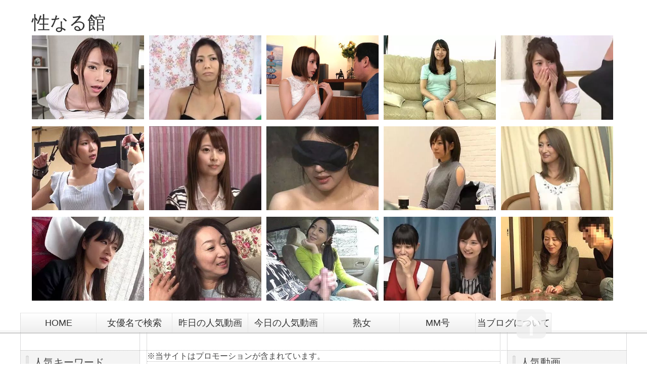

--- FILE ---
content_type: text/html; charset=utf-8
request_url: https://seinaruyakata.jp/blog-entry-10787.html
body_size: 6954
content:
<!DOCTYPE html PUBLIC "-//W3C//DTD XHTML 1.0 Transitional//EN" "http://www.w3.org/TR/xhtml1/DTD/xhtml1-transitional.dtd">
<html xmlns="http://www.w3.org/1999/xhtml" xml:lang="ja" lang="ja">
<head>
<meta http-equiv="Content-Type" content="text/html; charset=utf-8" />
<meta http-equiv="Content-Style-Type" content="text/css" />
<meta http-equiv="Content-Script-Type" content="text/javascript" />
<meta http-equiv="X-UA-Compatible" content="IE=edge" />
<meta name="author" content="avgreenav" />
<meta name="description" content="" />
<meta name="google-site-verification" content="snf2Ah8hziWEuJLxVBDq8NIY60cIdBvSrSxbUj_mCt4" />
<title>素人カップルナンパ企画で美女JD彼女がマシンバイブでポルチオ体験⁉大量潮吹きから寝取りハメで中出しする寝取られセックス！ - 性なる館</title>
<link rel="stylesheet" type="text/css" href="https://blog-imgs-159.fc2.com/a/v/g/avgreenav/css/68188.css" media="all" />
<link rel="alternate" type="application/rss+xml" href="https://seinaruyakata.jp/?xml" title="RSS" />
<link rel="top" href="https://seinaruyakata.jp/" title="Top" />
<link rel="index" href="https://seinaruyakata.jp/?all" title="インデックス" />
<link rel="next" href="https://seinaruyakata.jp/blog-entry-10793.html" title="【人妻ナンパ】脱がしてみるとエロエロTバック巨尻な美女奥さんがバイブの快感に他人棒拒めず車内で生ハメの中出し不倫セックス！" /><link rel="prev" href="https://seinaruyakata.jp/blog-entry-10796.html" title="【熟女ナンパ】清楚に見えてエロエロTバックな四十路美魔女人妻！手コキ＆フェラから無許可中出しされる浮気妻の不倫セックス！" /><script type="text/javascript" src="https://static.fc2.com/js/lib/jquery.js"></script>
<script type="text/javascript">
 
 jQuery.noConflict();
 jQuery(function(){
   
   // デフォルトで表示するレイアウト  glid or list
   var DEFAULT_LAYOUT    = "glid";
   
   // 左カラム(記事)のID
   var LEFT_COLUMN_ID    = "#main_contents";
   
   // 右カラム(メニュー)のID
   var RIGHT_COLUMN_ID   = "#sidemenu";
   
   // クッキーのキー名
   var COOKIE_KEY_NAME   = "template_blog_fc2";
   
   // クッキーのオプション
   // var COOKIE_OPTION  = { expire: 30, domain: "myblog.blog.fc2.com", path: "/" };
   var COOKIE_OPTION     = { expire: 30 };
   
   /** フッタープラグイン配置 **/
   jQuery( "#footer_plg .plg" ).equalbox();
   
   /** トップへ移動 **/
   jQuery( "#toTop" ).hide();
   jQuery( "#pagetop" ).click(function() {
     jQuery("body, html").animate({scrollTop: 0}, 800);
     return false;
   });
   
   // レイアウト切り替えフラグ 連続でレイアウト切り替えを行わせないためのもの
   var layoutFlag = true;
   
   /** 表示切替 **/
   // list表示
   function showListLayout() {
   
     if ( !layoutFlag ) return;
     
     jQuery( LEFT_COLUMN_ID ).css( "height", "" );
     jQuery( RIGHT_COLUMN_ID ).css( "height", "" );
     
     var t = setTimeout(function(){
     
       layoutFlag = false;
       
       jQuery( LEFT_COLUMN_ID )
         .css( "opacity", "0" )
         .show()
         .fadeTo( "slow", 1, function(){ layoutFlag = true; } );
       
       jQuery( ".switch .list a" ).addClass( "selected" );
       jQuery( ".entry" ).addClass( "list_content" );
       
       jQuery( ".switch .grid a" ).removeClass( "selected" );
       jQuery( ".entry" ).removeClass( "grid_content" );
     
       jQuery.cookie( COOKIE_KEY_NAME, "list", COOKIE_OPTION );
       
       equalizeBoxHeight();
       
       clearTimeout(t);
     }, 100);
     
     return false;
   };
   
   // glid表示
   function showGridLayout() {
     
     if (!layoutFlag) return;
     
     jQuery( LEFT_COLUMN_ID ).css( "height", "" );
     jQuery( RIGHT_COLUMN_ID ).css( "height", "" );
     
     var t = setTimeout(function(){
     
       layoutFlag = false;
       
       jQuery( LEFT_COLUMN_ID )
         .css( "opacity", "0" )
         .show()
         .fadeTo( "slow", 1, function(){ layoutFlag = true; } );
       
       jQuery( ".switch .grid a" ).addClass( "selected" );
       jQuery( ".entry" ).addClass( "grid_content" );
       
       jQuery( ".switch .list a" ).removeClass( "selected" );
       jQuery( ".entry" ).removeClass( "list_content" );
     
       jQuery.cookie( COOKIE_KEY_NAME, "glid", COOKIE_OPTION );
       
       equalizeBoxHeight();
       
       clearTimeout(t);
     }, 100);
     
     return false;
   };
   
   jQuery( ".switch .list" ).click( showListLayout );
   jQuery( ".switch .grid" ).click( showGridLayout );
   
   // 左カラムと右カラムの高さを合わせる
   function equalizeBoxHeight() {
     if(jQuery("#outer").length){
       var outerHeight = jQuery("#outer").outerHeight() + (jQuery( LEFT_COLUMN_ID ).outerHeight(true) - jQuery( LEFT_COLUMN_ID ).outerHeight());
       var barHeight = jQuery("#sidebar").height() - (jQuery("#sidebar").css("padding-top").replace(/[^0-9]/g,""));
       jQuery("#main_contents, #sidemenu, #sidebar").height(((outerHeight > barHeight) ? outerHeight: barHeight) + "px");
     }else{
       var leftHeight = jQuery( LEFT_COLUMN_ID ).height(), rightHeight = jQuery( RIGHT_COLUMN_ID ).height();
       jQuery( LEFT_COLUMN_ID,RIGHT_COLUMN_ID ).height(((leftHeight > rightHeight) ? leftHeight: rightHeight) + "px");
     }
   };
   
   function initialize() {
     var layout = jQuery.cookie( COOKIE_KEY_NAME );
     if ( !checkCookieValue( layout ) ) {
  layout = DEFAULT_LAYOUT;
}layout = "list";
     
     if ( "list" == layout ) {
       showListLayout();
     } else if ( "glid" == layout ) {
       showGridLayout();
     } else {
       showGridLayout();
     }
   };
   
   var layoutList = ["glid", "list"];
   function checkCookieValue(str) {
     if ("string" == typeof str) {
       for (var i in layoutList) {
         if (layoutList[i] == str) return true;
       }
     };
     return false;
   };
   
   initialize();
 });
</script>
<meta name="hubtraffic-domain-validation"  content="d0b2a80d864c0eb0" />
<meta name="tubecorporate_com_verify.html" content="ab0b1e41648afca4abb78fb8796c8915"/>
<script src="https://ajax.googleapis.com/ajax/libs/jquery/2.1.4/jquery.min.js"></script>
<meta property="og:type" content="article">
<meta property="og:url" content="https://seinaruyakata.jp/blog-entry-10787.html">
<meta property="og:title" content="素人カップルナンパ企画で美女JD彼女がマシンバイブでポルチオ体験⁉大量潮吹きから寝取りハメで中出しする寝取られセックス！">
<meta property="og:description" content="...">
<meta property="og:image" content="https://blog-imgs-155.fc2.com/a/v/g/avgreenav/202206271300286e2.jpg">
</head>
<body>
<div id="container">
	<div id="header">
		<h1><a href="https://seinaruyakata.jp/" accesskey="0" title="性なる館">性なる館</a>
		<p></p>

<div class="inline-block_test">
    <div class="inline-block_test">
    <div id="myplace"></div>
  
<script type="text/javascript">
var lists=[
'<a href="https://movie.eroterest.net/page/23371805/" target="_blank"><img src="https://blog-imgs-105.fc2.com/a/v/g/avgreenav/1-2.jpg" alt="" border="0" width="222" height="" /></a>',
'<a href="https://movie.eroterest.net/page/23412702/" target="_blank"><img src="https://blog-imgs-105.fc2.com/a/v/g/avgreenav/02.jpg" alt="" border="0" width="222" height="" /></a>',
'<a href="https://movie.eroterest.net/page/23365384/" target="_blank"><img src="https://blog-imgs-105.fc2.com/a/v/g/avgreenav/03.jpg" alt="" border="0" width="222" height="" /></a>'
];
  
var rNo = Math.floor(Math.random() * lists.length);


document.getElementById('myplace').innerHTML = lists[rNo];
</script>
</div>
</div>
<div class="inline-block_test">
     <div class="inline-block_test">
    <div id="myplace02"></div>
  
<script type="text/javascript">
var lists=[
'<a href="https://movie.eroterest.net/page/23352495/" target="_blank"><img src="https://blog-imgs-105.fc2.com/a/v/g/avgreenav/04.jpg" alt="" border="0" width="222" height="" /></a>',
'<a href="https://movie.eroterest.net/page/23312029/" target="_blank"><img src="https://blog-imgs-105.fc2.com/a/v/g/avgreenav/05.jpg" alt="" border="0" width="222" height="" /></a>',
'<a href="https://movie.eroterest.net/page/23433055/" target="_blank"><img src="https://blog-imgs-105.fc2.com/a/v/g/avgreenav/06.jpg" alt="" border="0" width="222" height="" /></a>'
];
  
var rNo = Math.floor(Math.random() * lists.length);


document.getElementById('myplace02').innerHTML = lists[rNo];
</script>
</div>
</div>
<div class="inline-block_test">
    <div class="inline-block_test">
    <div id="myplace03"></div>
  
<script type="text/javascript">
var lists=[
'<a href="https://movie.eroterest.net/page/38373341/" target="_blank"><img src="https://blog-imgs-175.fc2.com/a/v/g/avgreenav/20240618012058c7b.jpg" alt="" border="0" width="222" height="" /></a>',
'<a href="https://movie.eroterest.net/page/23231718/" target="_blank"><img src="https://blog-imgs-105.fc2.com/a/v/g/avgreenav/08.jpg" alt="" border="0" width="222" height="" /></a>',
'<a href="https://movie.eroterest.net/page/23402385/" target="_blank"><img src="https://blog-imgs-105.fc2.com/a/v/g/avgreenav/09.jpg" alt="" border="0" width="222" height="" /></a>'
];
  
var rNo = Math.floor(Math.random() * lists.length);


document.getElementById('myplace03').innerHTML = lists[rNo];
</script>
</div>
</div>
<div class="inline-block_test">
     <div class="inline-block_test">
    <div id="myplace04"></div>
  
<script type="text/javascript">
var lists=[
'<a href="https://movie.eroterest.net/page/23173593/" target="_blank"><img src="https://blog-imgs-105.fc2.com/a/v/g/avgreenav/10-3.jpg" alt="" border="0" width="222" height="" /></a>',
'<a href="https://movie.eroterest.net/page/23976292/" target="_blank"><img src="https://blog-imgs-105.fc2.com/a/v/g/avgreenav/19.jpg" alt="" border="0" width="222" height="" /></a>',
'<a href="https://movie.eroterest.net/page/23839966/" target="_blank"><img src="https://blog-imgs-105.fc2.com/a/v/g/avgreenav/18.jpg" alt="" border="0" width="222" height="" /></a>'
];
  
var rNo = Math.floor(Math.random() * lists.length);


document.getElementById('myplace04').innerHTML = lists[rNo];
</script>
</div>
</div>
<div class="inline-block_test">
    <div class="inline-block_test">
    <div id="myplace05"></div>
  
<script type="text/javascript">
var lists=[
'<a href="https://movie.eroterest.net/page/23847604/" target="_blank"><img src="https://blog-imgs-105.fc2.com/a/v/g/avgreenav/17.jpg" alt="" border="0" width="222" height="" /></a>',
'<a href="https://movie.eroterest.net/page/23714836/" target="_blank"><img src="https://blog-imgs-105.fc2.com/a/v/g/avgreenav/16.jpg" alt="https://blog-imgs-105.fc2.com/a/v/g/avgreenav/16.jpg" border="0" width="222" height="" /></a>',
'<a href="https://movie.eroterest.net/page/23673324/" target="_blank"><img src="https://blog-imgs-105.fc2.com/a/v/g/avgreenav/20.jpg" alt="" border="0" width="222" height="" /></a>'
];
  
var rNo = Math.floor(Math.random() * lists.length);


document.getElementById('myplace05').innerHTML = lists[rNo];
</script>
</div>
</div>
<div class="inline-block_test">
     <div class="inline-block_test">
    <div id="myplace06"></div>
  
<script type="text/javascript">
var lists=[
'<a href="https://movie.eroterest.net/page/23663078/" target="_blank"><img src="https://blog-imgs-105.fc2.com/a/v/g/avgreenav/26.jpg" alt="" border="0" width="222" height="" /></a>',
'<a href="https://movie.eroterest.net/page/23646797/" target="_blank"><img src="https://blog-imgs-105.fc2.com/a/v/g/avgreenav/24.jpg" alt="" border="0" width="222" height="" /></a>',
'<a href="https://movie.eroterest.net/page/23649650/" target="_blank"><img src="https://blog-imgs-105.fc2.com/a/v/g/avgreenav/25.jpg" alt="" border="0" width="222" height="" /></a>'
];
  
var rNo = Math.floor(Math.random() * lists.length);


document.getElementById('myplace06').innerHTML = lists[rNo];
</script>
</div>
</div>
<div class="inline-block_test">
     <div class="inline-block_test">
    <div id="myplace07"></div>
  
<script type="text/javascript">
var lists=[
'<a href="https://movie.eroterest.net/page/23496067/" target="_blank"><img src="https://blog-imgs-105.fc2.com/a/v/g/avgreenav/30.jpg" alt="" border="0" width="222" height="" /></a>',
'<a href="https://movie.eroterest.net/page/23506307/" target="_blank"><img src="https://blog-imgs-105.fc2.com/a/v/g/avgreenav/28.jpg" alt="" border="0" width="222" height="" /></a>',
'<a href="https://movie.eroterest.net/page/23529477/" target="_blank"><img src="https://blog-imgs-105.fc2.com/a/v/g/avgreenav/27.jpg" alt="" border="0" width="222" height="" /></a>'
];
  
var rNo = Math.floor(Math.random() * lists.length);


document.getElementById('myplace07').innerHTML = lists[rNo];
</script>
</div>
</div>
<div class="inline-block_test">
     <div class="inline-block_test">
    <div id="myplace08"></div>
  
<script type="text/javascript">
var lists=[
'<a href="https://movie.eroterest.net/page/23208973/" target="_blank"><img src="https://blog-imgs-105.fc2.com/a/v/g/avgreenav/32.jpg" alt="" border="0" width="222" height="" /></a>',
'<a href="https://movie.eroterest.net/page/23427007/" target="_blank"><img src="https://blog-imgs-105.fc2.com/a/v/g/avgreenav/31.jpg" alt="" border="0" width="222" height="" /></a>',
'<a href="https://movie.eroterest.net/page/23627410/" target="_blank"><img src="https://blog-imgs-105.fc2.com/a/v/g/avgreenav/23.jpg" alt="" border="0" width="222" height="" /></a>'
];
  
var rNo = Math.floor(Math.random() * lists.length);


document.getElementById('myplace08').innerHTML = lists[rNo];
</script>
</div>
</div>
<div class="inline-block_test">
     <div class="inline-block_test">
    <div id="myplace09"></div>
  
<script type="text/javascript">
var lists=[
'<a href="https://movie.eroterest.net/page/23589421/" target="_blank"><img src="https://blog-imgs-105.fc2.com/a/v/g/avgreenav/22.jpg" alt="" border="0" width="222" height="" /></a>',
'<a href="https://movie.eroterest.net/page/23569490/" target="_blank"><img src="https://blog-imgs-105.fc2.com/a/v/g/avgreenav/21.jpg" alt="" border="0" width="222" height="" /></a>',
'<a href="https://movie.eroterest.net/page/23476088/" target="_blank"><img src="https://blog-imgs-105.fc2.com/a/v/g/avgreenav/33.jpg" alt="" border="0" width="222" height="" /></a>'
];
  
var rNo = Math.floor(Math.random() * lists.length);


document.getElementById('myplace09').innerHTML = lists[rNo];
</script>
</div>
</div>
<div class="inline-block_test">
     <div class="inline-block_test">
    <div id="myplace10"></div>
  
<script type="text/javascript">
var lists=[
'<a href="https://movie.eroterest.net/page/14854761/" target="_blank"><img src="https://blog-imgs-105.fc2.com/a/v/g/avgreenav/34.jpg" alt="" border="0" width="222" height="" /></a>',
'<a href="https://movie.eroterest.net/page/23202391/" target="_blank"><img src="https://blog-imgs-105.fc2.com/a/v/g/avgreenav/35.jpg" alt="" border="0" width="222" height="" /></a>',
'<a href="https://movie.eroterest.net/page/23474444/" target="_blank"><img src="https://blog-imgs-105.fc2.com/a/v/g/avgreenav/36.jpg" alt="" border="0" width="222" height="" /></a>'
];
  
var rNo = Math.floor(Math.random() * lists.length);


document.getElementById('myplace10').innerHTML = lists[rNo];
</script>
</div>
</div>

<div class="inline-block_test">
    <div class="inline-block_test">
    <div id="myplace11"></div>
  
<script type="text/javascript">
var lists=[
'<a href="https://movie.eroterest.net/page/23449858/" target="_blank"><img src="https://blog-imgs-105.fc2.com/a/v/g/avgreenav/11.jpg" alt="" border="0" width="222" height="" /></a>',
'<a href="https://movie.eroterest.net/page/23435498/" target="_blank"><img src="https://blog-imgs-105.fc2.com/a/v/g/avgreenav/12.jpg" alt="" border="0" width="222" height="" /></a>',
'<a href="https://movie.eroterest.net/page/24000754/" target="_blank"><img src="https://blog-imgs-105.fc2.com/a/v/g/avgreenav/37.jpg" alt="" border="0" width="222" height="" /></a>'
];
  
var rNo = Math.floor(Math.random() * lists.length);


document.getElementById('myplace11').innerHTML = lists[rNo];
</script>
</div>
</div>
<div class="inline-block_test">
     <div class="inline-block_test">
    <div id="myplace12"></div>
  
<script type="text/javascript">
var lists=[
'<a href="https://movie.eroterest.net/page/23903584/" target="_blank"><img src="https://blog-imgs-105.fc2.com/a/v/g/avgreenav/40.jpg" alt="" border="0" width="222" height="" /></a>',
'<a href="https://movie.eroterest.net/page/23711198/" target="_blank"><img src="https://blog-imgs-105.fc2.com/a/v/g/avgreenav/39.jpg" alt="" border="0" width="222" height="" /></a>',
'<a href="https://movie.eroterest.net/page/23428896/" target="_blank"><img src="https://blog-imgs-105.fc2.com/a/v/g/avgreenav/38.jpg" alt="" border="0" width="222" height="" /></a>'
];
  
var rNo = Math.floor(Math.random() * lists.length);


document.getElementById('myplace12').innerHTML = lists[rNo];
</script>
</div>
</div>
<div class="inline-block_test">
     <div class="inline-block_test">
    <div id="myplace13"></div>
  
<script type="text/javascript">
var lists=[
'<a href="https://movie.eroterest.net/page/22863592/" target="_blank"><img src="https://blog-imgs-105.fc2.com/a/v/g/avgreenav/13.jpg" alt="" border="0" width="222" height="" /></a>',
'<a href="https://movie.eroterest.net/page/14818717/" target="_blank"><img src="https://blog-imgs-105.fc2.com/a/v/g/avgreenav/42.jpg" alt="" border="0" width="222" height="" /></a>',
'<a href="https://movie.eroterest.net/page/23430045/" target="_blank"><img src="https://blog-imgs-105.fc2.com/a/v/g/avgreenav/41.jpg" alt="" border="0" width="222" height="" /></a>'
];
  
var rNo = Math.floor(Math.random() * lists.length);


document.getElementById('myplace13').innerHTML = lists[rNo];
</script>
</div>
</div>
<div class="inline-block_test">
     <div class="inline-block_test">
    <div id="myplace14"></div>
  
<script type="text/javascript">
var lists=[
'<a href="https://movie.eroterest.net/page/23269110/" target="_blank"><img src="https://blog-imgs-105.fc2.com/a/v/g/avgreenav/43.jpg" alt="" border="0" width="222" height="" /></a>',
'<a href="https://movie.eroterest.net/page/23211104/" target="_blank"><img src="https://blog-imgs-105.fc2.com/a/v/g/avgreenav/14.jpg" alt="" border="0" width="222" height="" /></a>',
'<a href="https://movie.eroterest.net/page/21251701/" target="_blank"><img src="https://blog-imgs-105.fc2.com/a/v/g/avgreenav/44.jpg" alt="" border="0" width="222" height="" /></a>'
];
  
var rNo = Math.floor(Math.random() * lists.length);


document.getElementById('myplace14').innerHTML = lists[rNo];
</script>
</div>
</div>
<div class="inline-block_test">
    <div class="inline-block_test">
    <div id="myplace15"></div>
  
<script type="text/javascript">
var lists=[
'<a href="https://movie.eroterest.net/page/23956278/" target="_blank"><img src="https://blog-imgs-105.fc2.com/a/v/g/avgreenav/45.jpg" alt="" border="0" width="222" height="" /></a>',
'<a href="https://movie.eroterest.net/page/24003919/" target="_blank"><img src="https://blog-imgs-105.fc2.com/a/v/g/avgreenav/46.jpg" alt="" border="0" width="222" height="" /></a>',
'<a href="https://movie.eroterest.net/page/23513988/" target="_blank"><img src="https://blog-imgs-105.fc2.com/a/v/g/avgreenav/47.jpg" alt="" border="0" width="222" height="" /></a>',
'<a href="https://movie.eroterest.net/page/23085029/" target="_blank"><img src="https://blog-imgs-105.fc2.com/a/v/g/avgreenav/15.jpg" alt="" border="0" width="222" height="" /></a>'
];
  
var rNo = Math.floor(Math.random() * lists.length);


document.getElementById('myplace15').innerHTML = lists[rNo];
</script>
</div>
</div>

</h1>
	</div><!-- /header -->
	<div id="headermenu">
		
<ul id="menu">
<li><a href="./">HOME</a></li>
<li><a href="https://movie.eroterest.net/actress/">女優名で検索</a></li>
<li><a href="https://movie.eroterest.net/popular/">昨日の人気動画</a></li>
<li><a href="https://movie.eroterest.net/popular/?days=0">今日の人気動画</a></li>
<li><a href="https://movie.eroterest.net/?word=%E7%86%9F%E5%A5%B3%E3%83%8A%E3%83%B3%E3%83%91">熟女</a></li>
<li><a href="https://movie.eroterest.net/?word=%E3%83%9E%E3%82%B8%E3%83%83%E3%82%AF%E3%83%9F%E3%83%A9%E3%83%BC">MM号</a></li>
<li><a href="https://avgreenav.blog.fc2.com/blog-entry-43.html">当ブログについて</a></li>
</ul>

											</div>
	<div id="wrap" class="clearfix"><div id="outer">
		<div id="main">
			<div id="main_contents" style="display: none">
※当サイトはプロモーションが含まれています。
												<div class="content entry grid_content p_area" id="e10787">
					<h2 class="entry_header">素人カップルナンパ企画で美女JD彼女がマシンバイブでポルチオ体験⁉大量潮吹きから寝取りハメで中出しする寝取られセックス！</h2>
					<ul class="entry_date">
						
					</ul>
															<div class="entry_body">
						<a href="https://vjav.com/videos/469041/bl211116mmgekipisu2mm2/" target="_blank"><img src="https://blog-imgs-155.fc2.com/a/v/g/avgreenav/202206271300286e2.jpg" alt="マジックミラー号ハードボイルド1秒に19回の激ピスマシンバイブで人生初のポルチオイキを体験して潮を吹きまくった彼女さんはデート中の彼氏を裏切ってデカマラを自分から挿入してしまうのか！？2-7" border="0" width="400" height="300" /></a>						<div class="more"><span style="font-size:x-large;"><a href="https://vjav.com/videos/469041/bl211116mmgekipisu2mm2/" target="_blank">動画はこちら</a></span><br><br><div id="erKokOrigin1" class="erKokOrigin"></div><script src="//kok.eroterest.net/origin/?da=orangeav-006&ma=RK4XB2RDZ62Y66F3BCYXGWHUFJ&tag=&pch=1&n=&rn=&spn=4&sprn=2&ms=&mw=%E3%81%93%E3%81%AE%E5%8B%95%E7%94%BB%E3%81%AE%E9%AB%98%E7%94%BB%E8%B3%AA%E3%83%95%E3%83%AB%E3%83%90%E3%83%BC%E3%82%B8%E3%83%A7%E3%83%B3&mw2=&mt=&mcl=&mbg=8ADAE6&mc=ffffff&msz=&ts=&tt=&tcl=&tbg=&tsz=&tlh=&tc=&tmc=&tu=&lts=0&ltt=&ltcl=&ltbg=&ltsz=&ltr=&ltlh=&ltc=&ltmc=&ltu=&ds=0&dt=&dcl=&dsz=&dlh=&dc=&lds=0&ldt=&ldcl=&ldsz=&ldr=&ldlh=&ldc=&ids=&idss=&ib=&ibs=&ibc=&ir=&irs=&ls=&lsbg=&lsc=&sf=1"></script><br><a href="https://movie.eroterest.net/?word=%E3%81%BF%E3%81%A4%E8%91%89" target="_blank">この子が出演している他の動画一覧</a><br><br><a href="https://movie.eroterest.net/site/s/12180" target="_blank">動画が見れない場合はこちら</a><br><br>マジックミラーの動画記事↓<br><div id="eroterest_partsv21012" class="eroterest_partsv2"></div><script src="//bpm.eroterest.net/v2/?w=%E3%83%9E%E3%82%B8%E3%83%83%E3%82%AF%E3%83%9F%E3%83%A9%E3%83%BC&e=%E3%83%9E%E3%82%B8%E3%83%83%E3%82%AF%E3%83%9F%E3%83%A9%E3%83%BC%E5%8F%B7%E3%80%80MM%E5%8F%B7&n=9&rn=3&spn=8&sprn=2&fc=1&ts=&tp=1&tbg=&tsz=&tr=&tc=5DA7D1&tmc=8ADAE6&tu=1&is=1&mts=0&ds=&dsz=&dr=&dc=&df=&ibg=&ibm=&ids=&ib=0&ibc=&ir=&sf=1012"></script><br><br><!-- erKokDMM:1svdvd00672--><br><!--　マジックミラー パイパン 巨乳 NTR お掃除フェラ 素人ナンパ お漏らし 企画　--></div><ul class="entry_tag"><li><a href="./?tag=%E3%83%9E%E3%82%B8%E3%83%83%E3%82%AF%E3%83%9F%E3%83%A9%E3%83%BC">マジックミラー</a></li>
<li><a href="./?tag=%E3%83%91%E3%82%A4%E3%83%91%E3%83%B3">パイパン</a></li>
<li><a href="./?tag=%E5%B7%A8%E4%B9%B3">巨乳</a></li>
<li><a href="./?tag=NTR">NTR</a></li>
<li><a href="./?tag=%E3%81%8A%E6%8E%83%E9%99%A4%E3%83%95%E3%82%A7%E3%83%A9">お掃除フェラ</a></li>
<li><a href="./?tag=%E7%B4%A0%E4%BA%BA%E3%83%8A%E3%83%B3%E3%83%91">素人ナンパ</a></li>
<li><a href="./?tag=%E3%81%8A%E6%BC%8F%E3%82%89%E3%81%97">お漏らし</a></li>
<li><a href="./?tag=%E3%82%A8%E3%83%AD%E5%8B%95%E7%94%BB">エロ動画</a></li>
</ul>					</div>
					<div class="entry_footer">
						<ul class="entry_state">
														<li><a href="/blog-category-2.html" title="このカテゴリ一覧を見る">カテゴリ:マジックミラー</a></li>
																																		</ul>
					</div>

<div id="main-footer">

<div id="eroterest_partsv2999" class="eroterest_partsv2"></div><script src="//bpm.eroterest.net/v2/?w=&e=&n=12&rn=3&spn=6&sprn=2&fc=1&ts=&tp=1&tbg=&tsz=&tr=&tc=5DA7D1&tmc=8ADAE6&tu=1&is=1&mts=0&ds=&dsz=&dr=&dc=&df=&ibg=&ibm=&ids=&ib=0&ibc=&ir=&sf=999"></script>

</div>
									</div>								
				
												
								
				
				
				

			</div><!--/main_contents-->
		</div><!--/main-->
		<div id="sidemenu">
						
			<div class="sidemenu_content plg">
				<h3 class="plg_header" style="text-align:left">人気動画</h3>
								<div class="plg_body" style="text-align:left"><div class="plugin-freearea" style="text-align:left">
  <div id="eroterest_partsv20" class="eroterest_partsv2"></div><script src="//bpm.eroterest.net/v2/?w=&e=&n=5&rn=1&spn=&sprn=&fc=1&ts=&tp=1&tbg=&tsz=&tr=&tc=5DA7D1&tmc=8ADAE6&tu=1&is=1&mts=0&ds=&dsz=&dr=&dc=&df=&ibg=&ibm=&ids=&ib=0&ibc=&ir=&sf=0"></script>
</div></div>
							</div>
			
			<div class="sidemenu_content plg">
				<h3 class="plg_header" style="text-align:left">センズリ鑑賞</h3>
								<div class="plg_body" style="text-align:left"><div class="plugin-freearea" style="text-align:left">
  <div id="eroterest_partsv22" class="eroterest_partsv2"></div><script src="//bpm.eroterest.net/v2/?w=%E3%82%BB%E3%83%B3%E3%82%BA%E3%83%AA%E9%91%91%E8%B3%9E&e=&n=4&rn=1&spn=&sprn=&fc=1&ts=&tp=1&tbg=&tsz=&tr=&tc=5DA7D1&tmc=8ADAE6&tu=1&is=1&mts=0&ds=&dsz=&dr=&dc=&df=&ibg=&ibm=&ids=&ib=0&ibc=&ir=&sf=2"></script>
</div></div>
							</div>
			
			<div class="sidemenu_content plg">
				<h3 class="plg_header" style="text-align:left">NTR</h3>
								<div class="plg_body" style="text-align:left"><div class="plugin-freearea" style="text-align:left">
  <div id="eroterest_partsv21152" class="eroterest_partsv2"></div><script src="//bpm.eroterest.net/v2/?w=%E4%B8%8D%E5%80%ABNTR%E3%82%BB%E3%83%83%E3%82%AF%E3%82%B9%E3%80%80%E8%86%A3%E5%86%85%E5%B0%84%E7%B2%BE&e=&n=4&rn=1&spn=&sprn=&fc=1&ts=&tp=1&tbg=&tsz=&tr=&tc=5DA7D1&tmc=8ADAE6&tu=1&is=1&mts=0&ds=&dsz=&dr=&dc=&df=&ibg=&ibm=&ids=&ib=0&ibc=&ir=&sf=1152"></script>
</div></div>
							</div>
			
			<div class="sidemenu_content plg">
				<h3 class="plg_header" style="text-align:left">お漏らし失禁</h3>
								<div class="plg_body" style="text-align:left"><div class="plugin-freearea" style="text-align:left">
  <div id="eroterest_partsv218811" class="eroterest_partsv2"></div><script src="//bpm.eroterest.net/v2/?w=%E3%81%8A%E6%BC%8F%E3%82%89%E3%81%97%E5%A4%B1%E7%A6%81&e=&n=6&rn=1&spn=&sprn=&fc=1&ts=&tp=1&tbg=&tsz=&tr=&tc=5DA7D1&tmc=8ADAE6&tu=1&is=1&mts=0&ds=&dsz=&dr=&dc=&df=&ibg=&ibm=&ids=&ib=0&ibc=&ir=&sf=18811"></script>
</div></div>
							</div>
			
					</div><!--/sidemenu-->

		<div id="pagetop"><a href="#container" title="このページのトップへ">このページのトップへ</a></div>
	</div><!--/wrap-->


	<div id="sidebar">

  <div class="sidemenu_content plg">
   <h3 class="plg_header" style="text-align:left">人気キーワード</h3>
      <div class="plg_body" style="text-align:left"><div class="plugin-freearea" style="text-align:left">
  <a href="https://movie.eroterest.net/?word=%E7%B4%A0%E4%BA%BA%E3%83%8A%E3%83%B3%E3%83%91" target="_blank">素人ナンパ</a><br>
<a href="https://movie.eroterest.net/?word=%E4%BA%BA%E5%A6%BB%E3%83%8A%E3%83%B3%E3%83%91" target="_blank">人妻ナンパ</a><br>
<a href="https://movie.eroterest.net/?word=%E7%86%9F%E5%A5%B3%E3%83%8A%E3%83%B3%E3%83%91" target="_blank">熟女ナンパ</a><br>
<a href="https://movie.eroterest.net/?word=%E3%83%9E%E3%82%B8%E3%83%83%E3%82%AF%E3%83%9F%E3%83%A9%E3%83%BC%E5%8F%B7" target="_blank">マジックミラー号</a><br>
<a href="https://movie.eroterest.net/?word=%E3%83%9E%E3%82%B8%E3%83%83%E3%82%AF%E3%83%9F%E3%83%A9%E3%83%BC%E4%BE%BF" target="_blank">マジックミラー便</a><br>
<a href="https://movie.eroterest.net/?word=jk" target="_blank">JK(女子校生)</a><br>
<a href="https://movie.eroterest.net/?word=%E5%A5%B3%E5%AD%90%E5%A4%A7%E7%94%9F" target="_blank">女子大生</a><br>
<a href="https://movie.eroterest.net/?word=%E4%B8%89%E5%8D%81%E8%B7%AF" target="_blank">三十路</a>　
<a href="https://movie.eroterest.net/?word=%E5%9B%9B%E5%8D%81%E8%B7%AF" target="_blank">四十路</a>　
<a href="https://movie.eroterest.net/?word=%E4%BA%94%E5%8D%81%E8%B7%AF" target="_blank">五十路</a><br>
<a href="https://movie.eroterest.net/?word=%E5%80%8B%E4%BA%BA%E6%92%AE%E5%BD%B1" target="_blank">個人撮影</a><br>
<a href="https://movie.eroterest.net/?word=%E3%82%BB%E3%83%B3%E3%82%BA%E3%83%AA%E9%91%91%E8%B3%9E" target="_blank">センズリ鑑賞</a><br>
<a href="https://movie.eroterest.net/?word=%E3%83%AC%E3%82%BA" target="_blank">レズ</a><br>
<a href="https://movie.eroterest.net/?word=%E3%83%8B%E3%83%A5%E3%83%BC%E3%83%8F%E3%83%BC%E3%83%95" target="_blank">ニューハーフ</a><br>
<a href="https://movie.eroterest.net/?word=%E5%A4%96%E5%9B%BD%E4%BA%BA" target="_blank">外国人</a><br>
<a href="https://movie.eroterest.net/?word=%E9%BB%92%E3%82%AE%E3%83%A3%E3%83%AB" target="_blank">黒ギャル</a><br>
<a href="https://movie.eroterest.net/?word=%E3%82%B3%E3%82%B9%E3%83%97%E3%83%AC" target="_blank">コスプレ</a><br>
<a href="https://movie.eroterest.net/?word=%E8%8A%B8%E8%83%BD%E4%BA%BA" target="_blank">芸能人</a>

</div></div>
     </div>

  <div class="sidemenu_content plg">
   <h3 class="plg_header" style="text-align:left">お気に入り</h3>
      <div class="plg_body" style="text-align:left"><div class="plugin-freearea" style="text-align:left">
  <div id="eroterest_partsv24322" class="eroterest_partsv2"></div><script src="//bpm.eroterest.net/v2/?w=%E7%BE%8E%E9%AD%94%E5%A5%B3%E4%BA%BA%E5%A6%BB&e=&n=5&rn=1&spn=8&sprn=2&fc=1&ts=&tp=1&tbg=&tsz=&tr=&tc=5DA7D1&tmc=8ADAE6&tu=1&is=1&mts=0&ds=&dsz=&dr=&dc=&df=&ibg=&ibm=&ids=&ib=0&ibc=&ir=&sf=4322"></script>
</div></div>
     </div>

  <div class="sidemenu_content plg">
   <h3 class="plg_header" style="text-align:left">熟女動画</h3>
      <div class="plg_body" style="text-align:left"><div class="plugin-freearea" style="text-align:left">
  <div id="eroterest_partsv21" class="eroterest_partsv2"></div><script src="//bpm.eroterest.net/v2/?w=%E7%86%9F%E5%A5%B3%E3%83%8A%E3%83%B3%E3%83%91&e=&n=6&rn=1&spn=&sprn=&fc=1&ts=&tp=1&tbg=&tsz=&tr=&tc=5DA7D1&tmc=8ADAE6&tu=1&is=1&mts=0&ds=&dsz=&dr=&dc=&df=&ibg=&ibm=&ids=&ib=0&ibc=&ir=&sf=1"></script>
</div></div>
     </div>

  <div class="sidemenu_content plg">
   <h3 class="plg_header" style="text-align:left">エロエロ動画</h3>
      <div class="plg_body" style="text-align:left"><div class="plugin-freearea" style="text-align:left">
  <div id="eroterest_partsv218800" class="eroterest_partsv2"></div><script src="//bpm.eroterest.net/v2/?w=%E3%82%A8%E3%83%AD%E3%82%A8%E3%83%AD%E3%82%BB%E3%83%83%E3%82%AF%E3%82%B9&e=&n=6&rn=1&spn=&sprn=&fc=1&ts=&tp=1&tbg=&tsz=&tr=&tc=5DA7D1&tmc=8ADAE6&tu=1&is=1&mts=0&ds=&dsz=&dr=&dc=&df=&ibg=&ibm=&ids=&ib=0&ibc=&ir=&sf=18800"></script>
</div></div>
     </div>

	</div>
 </div>

	<div id="footer">
				<div id="footer_plg">
			
			<div class="footer_content plg">
				<h3 class="plg_header" style="text-align:left">メールフォーム</h3>
								<div class="plg_body" style="text-align:left"><form action="https://seinaruyakata.jp/blog-entry-10787.html" method="post">
  <p class="plugin-mail" style="text-align:left">
    名前:  <input type="text" size="10" name="formmail[name]"  value="" maxlength="100" style="width:90%;" /><br />
    メール:<input type="text" size="10" name="formmail[mail]"  value="" maxlength="150" style="width:90%;" /><br />
    件名:  <input type="text" size="10" name="formmail[title]" value="" maxlength="150" style="width:90%;" /><br />
    本文:<br />
    <textarea name="formmail[body]" cols="10" rows="6" style="width:90%;"></textarea>
    <input type="submit" value=" 確認 " />
    <input type="hidden" name="mode" value="formmail" />
    <input type="hidden" name="formmail[no]" value="393383" />
  </p>
</form></div>
							</div>
			
			<div class="footer_content plg">
				<h3 class="plg_header" style="text-align:left">リンク</h3>
								<div class="plg_body" style="text-align:left"><ul>
<li style="text-align:left"><a href="https://movie.eroterest.net/" title="動画エロタレスト" target="_blank">動画エロタレスト</a></li><li><a href="./?admin">管理画面</a></li>
</ul></div>
				<div class="plg_footer" style="text-align:left"><a href="javascript:window.location.replace('https://blog.fc2.com/?linkid=avgreenav');">このブログをリンクに追加する</a></div>			</div>
			
			<div class="footer_content plg">
				<h3 class="plg_header" style="text-align:left">カテゴリ</h3>
								<div class="plg_body" style="text-align:left"><div class="plugin-freearea" style="text-align:left">
  <a href="https://movie.eroterest.net/site/s/12180/?word=%E3%82%BB%E3%83%B3%E3%82%BA%E3%83%AA%E9%91%91%E8%B3%9E" target="_blank">センズリ鑑賞</a><br>
<a href="https://movie.eroterest.net/site/s/12180/?word=%E4%BA%BA%E5%A6%BB%E3%83%8A%E3%83%B3%E3%83%91" target="_blank">人妻ナンパ</a><br>
<a href="https://movie.eroterest.net/site/s/12180/?word=%E7%86%9F%E5%A5%B3%E3%83%8A%E3%83%B3%E3%83%91" target="_blank">熟女ナンパ</a><br>
<a href="https://movie.eroterest.net/site/s/12180/?word=%E7%B4%A0%E4%BA%BA%E3%83%8A%E3%83%B3%E3%83%91" target="_blank">素人ナンパ</a><br>
<a href="https://movie.eroterest.net/site/s/12180/?word=%E6%AF%8D%E5%A8%98%E3%83%8A%E3%83%B3%E3%83%91" target="_blank">母娘ナンパ</a><br>
<a href="https://movie.eroterest.net/site/s/12180/?word=%E9%80%86%E3%83%8A%E3%83%B3%E3%83%91" target="_blank">逆ナンパ</a><br>
<a href="https://movie.eroterest.net/site/s/12180/?word=%E3%83%9E%E3%82%B8%E3%83%83%E3%82%AF%E3%83%9F%E3%83%A9%E3%83%BC" target="_blank">マジックミラー号</a><br>
<a href="https://movie.eroterest.net/site/s/12180/?word=%E4%BC%81%E7%94%BB" target="_blank">企画</a><br>
<a href="https://movie.eroterest.net/site/s/12180/?word=%E5%87%BA%E5%BC%B5%E3%83%9E%E3%83%83%E3%82%B5%E3%83%BC%E3%82%B8" target="_blank">出張マッサージ</a><br>
<a href="https://movie.eroterest.net/site/s/12180/?word=%E9%80%A3%E3%82%8C%E8%BE%BC%E3%81%BF" target="_blank">連れ込み</a><br>


</div></div>
							</div>
			
			<div class="footer_content plg">
				<h3 class="plg_header" style="text-align:left">プレイ内容</h3>
								<div class="plg_body" style="text-align:left"><div class="plugin-freearea" style="text-align:left">
  <a href="https://movie.eroterest.net/site/s/12180/?word=%E4%B8%AD%E5%87%BA%E3%81%97" target="_blank">中出し</a><br>
<a href="https://movie.eroterest.net/site/s/12180/?word=%E5%8F%A3%E5%86%85%E5%B0%84%E7%B2%BE" target="_blank">口内射精</a><br>
<a href="https://movie.eroterest.net/site/s/12180/?word=%E9%A1%94%E5%B0%84" target="_blank">顔射</a><br>
<a href="https://movie.eroterest.net/site/s/12180/?word=%E3%81%B6%E3%81%A3%E3%81%8B%E3%81%91" target="_blank">ぶっかけ</a><br>
<a href="https://movie.eroterest.net/site/s/12180/?word=%E3%81%94%E3%81%A3%E3%81%8F%E3%82%93" target="_blank">ごっくん</a><br>
<a href="https://movie.eroterest.net/site/s/12180/?word=%E6%BD%AE%E5%90%B9%E3%81%8D" target="_blank">潮吹き</a><br>
<a href="https://movie.eroterest.net/site/s/12180/?word=%E6%89%8B%E3%82%B3%E3%82%AD" target="_blank">手コキ</a><br>
<a href="https://movie.eroterest.net/site/s/12180/?word=%E3%83%95%E3%82%A7%E3%83%A9%E6%8A%9C%E3%81%8D" target="_blank">フェラ抜き</a><br>
<a href="https://movie.eroterest.net/site/s/12180/?word=%E3%81%8A%E6%8E%83%E9%99%A4%E3%83%95%E3%82%A7%E3%83%A9" target="_blank">お掃除フェラ</a><br>
<a href="https://movie.eroterest.net/site/s/12180/?word=%E7%B4%A0%E8%82%A1" target="_blank">素股</a><br>
<a href="https://movie.eroterest.net/site/s/12180/?word=%E3%83%91%E3%82%A4%E3%82%BA%E3%83%AA" target="_blank">パイズリ</a><br>
<a href="https://movie.eroterest.net/site/s/12180/?word=%E7%9B%B8%E4%BA%92%E3%82%AA%E3%83%8A%E3%83%8B%E3%83%BC" target="_blank">相互オナニー</a><br>

</div></div>
							</div>
			
		</div>
				<div id="footer_inner">
			<!--Don't delete--><p class="ad">Customized by <a href="http://fc2blogtemplate.com/" target="_blank">FC2kaiken</a> <!-- spotad:0 --><!-- genre:23 --><!-- sub_genre:345 --><!-- sp_banner:1 --><!-- passive:0 --><!-- lang:ja --><!-- HeadBar:0 --><!-- VT:blog --><!-- nad:0 --> </p>
			<p class="copyright">Copyright &copy; 性なる館 All Rights Reserved.</p>
		</div><!-- /footer_inner -->
	</div><!--/footer-->
</div><!--/container-->
<script type="text/javascript" src="https://blog-imgs-105.fc2.com/a/v/g/avgreenav/basic3-equalbox.js"></script>
<script type="text/javascript" src="https://static.fc2.com/share/blog_template/jquery.cookie.js"></script>

<script src='https://fam-ad.com/ad/js/fam-tagify.min.js'></script>
<div id= 'div_fam_async_204212_117'>
<script language='javascript'><!--
fam_js_async('https://fam-ad.com/ad', '_site=60654&_loc=204212&_mstype=117&_width=160&_height=600');
//--></script>
</div>

<script src='https://fam-ad.com/ad/js/fam-tagify.min.js'></script>
<div id= 'div_fam_async_204211_117'>
<script language='javascript'><!--
fam_js_async('https://fam-ad.com/ad', '_site=60654&_loc=204211&_mstype=117&_width=160&_height=600');
//--></script>
</div>

<script type="text/javascript" charset="utf-8" src="https://admin.blog.fc2.com/dctanalyzer.php" defer></script>
<script type="text/javascript" charset="utf-8" src="//static.fc2.com/comment.js" defer></script>
<script type="text/javascript" src="//static.fc2.com/js/blog/blog_res.js" defer></script>
</body>
</html>

--- FILE ---
content_type: text/html; charset=UTF-8
request_url: https://bpm.eroterest.net/v2/?w=%E3%83%9E%E3%82%B8%E3%83%83%E3%82%AF%E3%83%9F%E3%83%A9%E3%83%BC&e=%E3%83%9E%E3%82%B8%E3%83%83%E3%82%AF%E3%83%9F%E3%83%A9%E3%83%BC%E5%8F%B7%E3%80%80MM%E5%8F%B7&n=9&rn=3&spn=8&sprn=2&fc=1&ts=&tp=1&tbg=&tsz=&tr=&tc=5DA7D1&tmc=8ADAE6&tu=1&is=1&mts=0&ds=&dsz=&dr=&dc=&df=&ibg=&ibm=&ids=&ib=0&ibc=&ir=&sf=1012
body_size: 2340
content:
var _eroterestPartsTargetv21012 = document.getElementById("eroterest_partsv21012");
_eroterestPartsTargetv21012.innerHTML='<style>#eroterestPartsWrapperv21012 {font-size:12px; margin:0; padding:0;}#eroterestPartsWrapperv21012 a:link, #eroterest_parts1012 a:visited {color:#5DA7D1; text-decoration:none;}#eroterestPartsWrapperv21012 .itemRow {display:table; width:100%; border-collapse:separate; border-spacing:5px 2.5px; }#eroterestPartsWrapperv21012 .item {overflow:hidden; display:table-cell;  background-color:#ffffff; margin:0; padding:0; vertical-align:top; width:33%; border-radius:3px;}#eroterestPartsWrapperv21012 .item:hover {background-color:#fffffff;}#eroterestPartsWrapperv21012 .item:hover .itemTitle p {color:#8ADAE6; text-decoration:underline;}#eroterestPartsWrapperv21012 .item:hover img {opacity:0.7;}#eroterestPartsWrapperv21012 .item a .itemTitle {padding:2px; text-align:left;}#eroterestPartsWrapperv21012 .item a .itemTitle p {font-weight:bold; font-size:14px; color:#5DA7D1; overflow:hidden; margin:0; padding:0; height:2.6em; line-height:1.3em; text-decoration:none;}#eroterestPartsWrapperv21012 .item a .itemBody {overflow:hidden; position:relative;}#eroterestPartsWrapperv21012 .item a .itemImage {position:relative; overflow:hidden;}#eroterestPartsWrapperv21012 .item a .itemImage:after{padding-top:72%; display:block; content:"";}#eroterestPartsWrapperv21012 .item a .itemImage > *{position:absolute; top:0; left:0; bottom:0; right:0;}#eroterestPartsWrapperv21012 .item a .itemImage img {display:block; width:100%; height:auto; object-fit:cover; object-position:center; min-height:100%; min-width:100%;}#eroterestPartsWrapperv21012 .item a .movieTime {display:block; position:absolute; top:5px; left:5px; background-color:#fff; padding:2px; border-radius:2px; font-weight:bold; color:#c50067;}#eroterestPartsWrapperv21012 .item a .itemText {margin:2px;}#eroterestPartsWrapperv21012 .item a .itemText p {font-size:14px; color:#2d2d2d; margin:0; padding:0; line-height:1.4em; text-align:left; height:2.8em; }#eroterestPartsWrapperv21012 .item a .clear {clear:both;}#eroterestPartsWrapperv21012 .foot {text-align:right; margin:4px; clear:both;}</style><div id="eroterestPartsWrapperv21012" class="eroterestPartsWrapperv2"><div class="itemRow"><div class="item"><a href="https://movie.eroterest.net/page/43534629/" target="_blank" title="「お医者様、私の体って本当に敏感なんだよね&hellip;もっと深く、もっと感じて&hellip;」"><div class="itemBody"><div class="itemImage"><picture><source srcset="//e2.eroimg.net/webp/get/148/622/_6961ddb283af5.webp" type="image/webp"><img src="//e2.eroimg.net/images/get/148/622/_6961ddb283af5.jpeg" alt="" class="" loading="lazy" /></picture></div></div><div class="itemTitle"><p>「お医者様、私の体って本当に敏感なんだよね&hellip;もっと深く、もっと感じて&hellip;」</p></div></a></div><div class="item"><a href="https://movie.eroterest.net/page/43546563/" target="_blank" title="女子大生がマジックミラー越しに濡れ、初めての快感に声を上げる"><div class="itemBody"><div class="itemImage"><picture><source srcset="//e2.eroimg.net/webp/get/238/910/_696480a1eb114.webp" type="image/webp"><img src="//e2.eroimg.net/images/get/238/910/_696480a1eb114.jpeg" alt="" class="" loading="lazy" /></picture></div></div><div class="itemTitle"><p>女子大生がマジックミラー越しに濡れ、初めての快感に声を上げる</p></div></a></div><div class="item"><a href="https://movie.eroterest.net/page/43554036/" target="_blank" title="【マジックミラー】セクシーなお姉さんとナースに囲まれれて、ハーレム状態でフル勃起をしてセックスしちゃう！"><div class="itemBody"><div class="itemImage"><picture><source srcset="//e2.eroimg.net/webp/get/731/455/_6966269202ca5.webp" type="image/webp"><img src="//e2.eroimg.net/images/get/731/455/_6966269202ca5.jpeg" alt="" class="" loading="lazy" /></picture></div></div><div class="itemTitle"><p>【マジックミラー】セクシーなお姉さんとナースに囲まれれて、ハーレム状態でフル勃起をしてセックスしちゃう！</p></div></a></div></div><div class="itemRow"><div class="item"><a href="https://movie.eroterest.net/page/43574046/" target="_blank" title="公衆の面前でＳＥＸ大公開！逆マジックミラーに気付かずイキまくる素人娘"><div class="itemBody"><div class="itemImage"><picture><source srcset="//e2.eroimg.net/webp/get/838/770/_696ab2544c0b0.webp" type="image/webp"><img src="//e2.eroimg.net/images/get/838/770/_696ab2544c0b0.jpeg" alt="" class="" loading="lazy" /></picture></div></div><div class="itemTitle"><p>公衆の面前でＳＥＸ大公開！逆マジックミラーに気付かずイキまくる素人娘</p></div></a></div><div class="item"><a href="https://movie.eroterest.net/page/43535347/" target="_blank" title="都会で見つけた絶世の美女が、彼の命令に逆らえず、身を委ねてしまう！"><div class="itemBody"><div class="itemImage"><picture><source srcset="//e2.eroimg.net/webp/get/145/687/_6961f0a5a1291.webp" type="image/webp"><img src="//e2.eroimg.net/images/get/145/687/_6961f0a5a1291.jpeg" alt="" class="" loading="lazy" /></picture></div></div><div class="itemTitle"><p>都会で見つけた絶世の美女が、彼の命令に逆らえず、身を委ねてしまう！</p></div></a></div><div class="item"><a href="https://movie.eroterest.net/page/43542735/" target="_blank" title="「人妻／オイル」モデル撮りしながら人妻を興奮させて寝取りSEX"><div class="itemBody"><div class="itemImage"><picture><source srcset="//e2.eroimg.net/webp/get/586/471/_69639c97b9d5d.webp" type="image/webp"><img src="//e2.eroimg.net/images/get/586/471/_69639c97b9d5d.jpeg" alt="" class="" loading="lazy" /></picture></div></div><div class="itemTitle"><p>「人妻／オイル」モデル撮りしながら人妻を興奮させて寝取りSEX</p></div></a></div></div><div class="itemRow"><div class="item"><a href="https://movie.eroterest.net/page/43584234/" target="_blank" title="【素人&times;寝取り】「あ、違う！&hellip;どうしよ//」見た目、匂い、味で挑んだ彼氏のチン当てに失敗したＪＤが即寝取られるｗ"><div class="itemBody"><div class="itemImage"><picture><source srcset="//e2.eroimg.net/webp/get/828/427/_696cfe1d805ee.webp" type="image/webp"><img src="//e2.eroimg.net/images/get/828/427/_696cfe1d805ee.jpeg" alt="" class="" loading="lazy" /></picture></div></div><div class="itemTitle"><p>【素人&times;寝取り】「あ、違う！&hellip;どうしよ//」見た目、匂い、味で挑んだ彼氏のチン当てに失敗したＪＤが即寝取られるｗ</p></div></a></div><div class="item"><a href="https://movie.eroterest.net/page/43564605/" target="_blank" title="【逆転マジックミラー】『気持ち良いぃ！！』大勢に見られているとも知らずにセックスの快楽にのめりこむ巨乳美女！"><div class="itemBody"><div class="itemImage"><picture><source srcset="//e2.eroimg.net/webp/get/827/459/_69689737e3a57.webp" type="image/webp"><img src="//e2.eroimg.net/images/get/827/459/_69689737e3a57.jpeg" alt="" class="" loading="lazy" /></picture></div></div><div class="itemTitle"><p>【逆転マジックミラー】『気持ち良いぃ！！』大勢に見られているとも知らずにセックスの快楽にのめりこむ巨乳美女！</p></div></a></div><div class="item"><a href="https://movie.eroterest.net/page/43475191/" target="_blank" title="【モニタリング筆おろし】恥ずかしがる友人ママにすぐ勃起！しっかり舐めてもらい激しくぶち込んだ思い出"><div class="itemBody"><div class="itemImage"><picture><source srcset="//e2.eroimg.net/webp/get/141/551/_69530d5b592b9.webp" type="image/webp"><img src="//e2.eroimg.net/images/get/141/551/_69530d5b592b9.jpeg" alt="" class="" loading="lazy" /></picture></div></div><div class="itemTitle"><p>【モニタリング筆おろし】恥ずかしがる友人ママにすぐ勃起！しっかり舐めてもらい激しくぶち込んだ思い出</p></div></a></div></div><p class="foot"><a href="https://movie.eroterest.net/" target="_blank">動画エロタレスト</a></p></div>';

--- FILE ---
content_type: text/html; charset=UTF-8
request_url: https://bpm.eroterest.net/v2/?w=%E3%82%BB%E3%83%B3%E3%82%BA%E3%83%AA%E9%91%91%E8%B3%9E&e=&n=4&rn=1&spn=&sprn=&fc=1&ts=&tp=1&tbg=&tsz=&tr=&tc=5DA7D1&tmc=8ADAE6&tu=1&is=1&mts=0&ds=&dsz=&dr=&dc=&df=&ibg=&ibm=&ids=&ib=0&ibc=&ir=&sf=2
body_size: 1798
content:
var _eroterestPartsTargetv22 = document.getElementById("eroterest_partsv22");
_eroterestPartsTargetv22.innerHTML='<style>#eroterestPartsWrapperv22 {font-size:12px; margin:0; padding:0;}#eroterestPartsWrapperv22 a:link, #eroterest_parts2 a:visited {color:#5DA7D1; text-decoration:none;}#eroterestPartsWrapperv22 .itemRow {display:table; width:100%; border-collapse:separate; border-spacing:5px 2.5px; }#eroterestPartsWrapperv22 .item {overflow:hidden; display:table-cell;  background-color:#ffffff; margin:0; padding:0; vertical-align:top; width:100%; border-radius:3px;}#eroterestPartsWrapperv22 .item:hover {background-color:#fffffff;}#eroterestPartsWrapperv22 .item:hover .itemTitle p {color:#8ADAE6; text-decoration:underline;}#eroterestPartsWrapperv22 .item:hover img {opacity:0.7;}#eroterestPartsWrapperv22 .item a .itemTitle {padding:2px; text-align:left;}#eroterestPartsWrapperv22 .item a .itemTitle p {font-weight:bold; font-size:14px; color:#5DA7D1; overflow:hidden; margin:0; padding:0; height:2.6em; line-height:1.3em; text-decoration:none;}#eroterestPartsWrapperv22 .item a .itemBody {overflow:hidden; position:relative;}#eroterestPartsWrapperv22 .item a .itemImage {position:relative; overflow:hidden;}#eroterestPartsWrapperv22 .item a .itemImage:after{padding-top:72%; display:block; content:"";}#eroterestPartsWrapperv22 .item a .itemImage > *{position:absolute; top:0; left:0; bottom:0; right:0;}#eroterestPartsWrapperv22 .item a .itemImage img {display:block; width:100%; height:auto; object-fit:cover; object-position:center; min-height:100%; min-width:100%;}#eroterestPartsWrapperv22 .item a .movieTime {display:block; position:absolute; top:5px; left:5px; background-color:#fff; padding:2px; border-radius:2px; font-weight:bold; color:#c50067;}#eroterestPartsWrapperv22 .item a .itemText {margin:2px;}#eroterestPartsWrapperv22 .item a .itemText p {font-size:14px; color:#2d2d2d; margin:0; padding:0; line-height:1.4em; text-align:left; height:2.8em; }#eroterestPartsWrapperv22 .item a .clear {clear:both;}#eroterestPartsWrapperv22 .foot {text-align:right; margin:4px; clear:both;}</style><div id="eroterestPartsWrapperv22" class="eroterestPartsWrapperv2"><div class="itemRow"><div class="item"><a href="https://movie.eroterest.net/page/43479921/" target="_blank" title="【性狂なアラサーの濃厚エッチ】体中からエロがあふれているおねえさんがバイブで責められてアクメに酔っている！"><div class="itemBody"><div class="itemImage"><picture><source srcset="//e2.eroimg.net/webp/get/503/833/_6954341637539.webp" type="image/webp"><img src="//e2.eroimg.net/images/get/503/833/_6954341637539.jpeg" alt="" class="" loading="lazy" /></picture></div></div><div class="itemTitle"><p>【性狂なアラサーの濃厚エッチ】体中からエロがあふれているおねえさんがバイブで責められてアクメに酔っている！</p></div></a></div></div><div class="itemRow"><div class="item"><a href="https://movie.eroterest.net/page/43503518/" target="_blank" title="＜素人娘のセンズリ鑑賞＞おっきぃですね､､､♡ビンビンチンポに股間が疼く！「さわってもいい？」性欲剥きだしで喰らいつく娘"><div class="itemBody"><div class="itemImage"><picture><source srcset="//e2.eroimg.net/webp/get/730/883/_695a23d5af3c8.webp" type="image/webp"><img src="//e2.eroimg.net/images/get/730/883/_695a23d5af3c8.jpeg" alt="" class="" loading="lazy" /></picture></div></div><div class="itemTitle"><p>＜素人娘のセンズリ鑑賞＞おっきぃですね､､､♡ビンビンチンポに股間が疼く！「さわってもいい？」性欲剥きだしで喰らいつく娘</p></div></a></div></div><div class="itemRow"><div class="item"><a href="https://movie.eroterest.net/page/43547278/" target="_blank" title="＜オナニー鑑賞！＞「顔・・・ブスだろ！」有名進学校の女子●生！初めてのオナニー鑑賞で盛り上がるゾ！！(アダルト動画)"><div class="itemBody"><div class="itemImage"><picture><source srcset="//e2.eroimg.net/webp/get/813/399/_6964aa047fe0a.webp" type="image/webp"><img src="//e2.eroimg.net/images/get/813/399/_6964aa047fe0a.jpeg" alt="" class="" loading="lazy" /></picture></div></div><div class="itemTitle"><p>＜オナニー鑑賞！＞「顔・・・ブスだろ！」有名進学校の女子●生！初めてのオナニー鑑賞で盛り上がるゾ！！(アダルト動画)</p></div></a></div></div><div class="itemRow"><div class="item"><a href="https://movie.eroterest.net/page/43482744/" target="_blank" title="【口内射精センズリ鑑賞】可愛すぎて口で抜いてもらってもまだフル勃起！強引に捩じ込んで生出しセックス"><div class="itemBody"><div class="itemImage"><picture><source srcset="//e2.eroimg.net/webp/get/481/476/_6954f4e54de9f.webp" type="image/webp"><img src="//e2.eroimg.net/images/get/481/476/_6954f4e54de9f.jpeg" alt="" class="" loading="lazy" /></picture></div></div><div class="itemTitle"><p>【口内射精センズリ鑑賞】可愛すぎて口で抜いてもらってもまだフル勃起！強引に捩じ込んで生出しセックス</p></div></a></div></div><p class="foot"><a href="https://movie.eroterest.net/" target="_blank">動画エロタレスト</a></p></div>';

--- FILE ---
content_type: text/html; charset=UTF-8
request_url: https://bpm.eroterest.net/v2/?w=%E4%B8%8D%E5%80%ABNTR%E3%82%BB%E3%83%83%E3%82%AF%E3%82%B9%E3%80%80%E8%86%A3%E5%86%85%E5%B0%84%E7%B2%BE&e=&n=4&rn=1&spn=&sprn=&fc=1&ts=&tp=1&tbg=&tsz=&tr=&tc=5DA7D1&tmc=8ADAE6&tu=1&is=1&mts=0&ds=&dsz=&dr=&dc=&df=&ibg=&ibm=&ids=&ib=0&ibc=&ir=&sf=1152
body_size: 1695
content:
var _eroterestPartsTargetv21152 = document.getElementById("eroterest_partsv21152");
_eroterestPartsTargetv21152.innerHTML='<style>#eroterestPartsWrapperv21152 {font-size:12px; margin:0; padding:0;}#eroterestPartsWrapperv21152 a:link, #eroterest_parts1152 a:visited {color:#5DA7D1; text-decoration:none;}#eroterestPartsWrapperv21152 .itemRow {display:table; width:100%; border-collapse:separate; border-spacing:5px 2.5px; }#eroterestPartsWrapperv21152 .item {overflow:hidden; display:table-cell;  background-color:#ffffff; margin:0; padding:0; vertical-align:top; width:100%; border-radius:3px;}#eroterestPartsWrapperv21152 .item:hover {background-color:#fffffff;}#eroterestPartsWrapperv21152 .item:hover .itemTitle p {color:#8ADAE6; text-decoration:underline;}#eroterestPartsWrapperv21152 .item:hover img {opacity:0.7;}#eroterestPartsWrapperv21152 .item a .itemTitle {padding:2px; text-align:left;}#eroterestPartsWrapperv21152 .item a .itemTitle p {font-weight:bold; font-size:14px; color:#5DA7D1; overflow:hidden; margin:0; padding:0; height:2.6em; line-height:1.3em; text-decoration:none;}#eroterestPartsWrapperv21152 .item a .itemBody {overflow:hidden; position:relative;}#eroterestPartsWrapperv21152 .item a .itemImage {position:relative; overflow:hidden;}#eroterestPartsWrapperv21152 .item a .itemImage:after{padding-top:72%; display:block; content:"";}#eroterestPartsWrapperv21152 .item a .itemImage > *{position:absolute; top:0; left:0; bottom:0; right:0;}#eroterestPartsWrapperv21152 .item a .itemImage img {display:block; width:100%; height:auto; object-fit:cover; object-position:center; min-height:100%; min-width:100%;}#eroterestPartsWrapperv21152 .item a .movieTime {display:block; position:absolute; top:5px; left:5px; background-color:#fff; padding:2px; border-radius:2px; font-weight:bold; color:#c50067;}#eroterestPartsWrapperv21152 .item a .itemText {margin:2px;}#eroterestPartsWrapperv21152 .item a .itemText p {font-size:14px; color:#2d2d2d; margin:0; padding:0; line-height:1.4em; text-align:left; height:2.8em; }#eroterestPartsWrapperv21152 .item a .clear {clear:both;}#eroterestPartsWrapperv21152 .foot {text-align:right; margin:4px; clear:both;}</style><div id="eroterestPartsWrapperv21152" class="eroterestPartsWrapperv2"><div class="itemRow"><div class="item"><a href="https://movie.eroterest.net/page/43504966/" target="_blank" title="【人妻NTR】不倫NTRセックスで絶頂エロアクメする淫乱美熟女人妻！夫を助けるために夫の上司の言いなりとってしまう人妻！"><div class="itemBody"><div class="itemImage"><picture><source srcset="//e2.eroimg.net/webp/get/865/912/_695a775d68baa.webp" type="image/webp"><img src="//e2.eroimg.net/images/get/865/912/_695a775d68baa.jpeg" alt="" class="" loading="lazy" /></picture></div></div><div class="itemTitle"><p>【人妻NTR】不倫NTRセックスで絶頂エロアクメする淫乱美熟女人妻！夫を助けるために夫の上司の言いなりとってしまう人妻！</p></div></a></div></div><div class="itemRow"><div class="item"><a href="https://movie.eroterest.net/page/43572909/" target="_blank" title="「すごい大きい！」デカマラに発情しちゃった人妻がまさかの膣内射精を許可ｗ"><div class="itemBody"><div class="itemImage"><picture><source srcset="//e2.eroimg.net/webp/get/797/181/_696a5fc3e07e3.webp" type="image/webp"><img src="//e2.eroimg.net/images/get/797/181/_696a5fc3e07e3.jpeg" alt="" class="" loading="lazy" /></picture></div></div><div class="itemTitle"><p>「すごい大きい！」デカマラに発情しちゃった人妻がまさかの膣内射精を許可ｗ</p></div></a></div></div><div class="itemRow"><div class="item"><a href="https://movie.eroterest.net/page/43516130/" target="_blank" title="出会って早々にハメ撮りする淫乱女！乳首をペロペロしベロキスからねじ込まれ膣内射精"><div class="itemBody"><div class="itemImage"><picture><source srcset="//e2.eroimg.net/webp/get/336/708/_695d682729ca9.webp" type="image/webp"><img src="//e2.eroimg.net/images/get/336/708/_695d682729ca9.jpeg" alt="" class="" loading="lazy" /></picture></div></div><div class="itemTitle"><p>出会って早々にハメ撮りする淫乱女！乳首をペロペロしベロキスからねじ込まれ膣内射精</p></div></a></div></div><div class="itemRow"><div class="item"><a href="https://movie.eroterest.net/page/43499106/" target="_blank" title="義父と新妻の密やかな情事 ～理性を超えた絶え間ない膣内射精～"><div class="itemBody"><div class="itemImage"><picture><source srcset="//e2.eroimg.net/webp/get/769/275/_69590a64e6dfe.webp" type="image/webp"><img src="//e2.eroimg.net/images/get/769/275/_69590a64e6dfe.jpeg" alt="" class="" loading="lazy" /></picture></div></div><div class="itemTitle"><p>義父と新妻の密やかな情事 ～理性を超えた絶え間ない膣内射精～</p></div></a></div></div><p class="foot"><a href="https://movie.eroterest.net/" target="_blank">動画エロタレスト</a></p></div>';

--- FILE ---
content_type: text/html; charset=UTF-8
request_url: https://bpm.eroterest.net/v2/?w=%E3%81%8A%E6%BC%8F%E3%82%89%E3%81%97%E5%A4%B1%E7%A6%81&e=&n=6&rn=1&spn=&sprn=&fc=1&ts=&tp=1&tbg=&tsz=&tr=&tc=5DA7D1&tmc=8ADAE6&tu=1&is=1&mts=0&ds=&dsz=&dr=&dc=&df=&ibg=&ibm=&ids=&ib=0&ibc=&ir=&sf=18811
body_size: 2061
content:
var _eroterestPartsTargetv218811 = document.getElementById("eroterest_partsv218811");
_eroterestPartsTargetv218811.innerHTML='<style>#eroterestPartsWrapperv218811 {font-size:12px; margin:0; padding:0;}#eroterestPartsWrapperv218811 a:link, #eroterest_parts18811 a:visited {color:#5DA7D1; text-decoration:none;}#eroterestPartsWrapperv218811 .itemRow {display:table; width:100%; border-collapse:separate; border-spacing:5px 2.5px; }#eroterestPartsWrapperv218811 .item {overflow:hidden; display:table-cell;  background-color:#ffffff; margin:0; padding:0; vertical-align:top; width:100%; border-radius:3px;}#eroterestPartsWrapperv218811 .item:hover {background-color:#fffffff;}#eroterestPartsWrapperv218811 .item:hover .itemTitle p {color:#8ADAE6; text-decoration:underline;}#eroterestPartsWrapperv218811 .item:hover img {opacity:0.7;}#eroterestPartsWrapperv218811 .item a .itemTitle {padding:2px; text-align:left;}#eroterestPartsWrapperv218811 .item a .itemTitle p {font-weight:bold; font-size:14px; color:#5DA7D1; overflow:hidden; margin:0; padding:0; height:2.6em; line-height:1.3em; text-decoration:none;}#eroterestPartsWrapperv218811 .item a .itemBody {overflow:hidden; position:relative;}#eroterestPartsWrapperv218811 .item a .itemImage {position:relative; overflow:hidden;}#eroterestPartsWrapperv218811 .item a .itemImage:after{padding-top:72%; display:block; content:"";}#eroterestPartsWrapperv218811 .item a .itemImage > *{position:absolute; top:0; left:0; bottom:0; right:0;}#eroterestPartsWrapperv218811 .item a .itemImage img {display:block; width:100%; height:auto; object-fit:cover; object-position:center; min-height:100%; min-width:100%;}#eroterestPartsWrapperv218811 .item a .movieTime {display:block; position:absolute; top:5px; left:5px; background-color:#fff; padding:2px; border-radius:2px; font-weight:bold; color:#c50067;}#eroterestPartsWrapperv218811 .item a .itemText {margin:2px;}#eroterestPartsWrapperv218811 .item a .itemText p {font-size:14px; color:#2d2d2d; margin:0; padding:0; line-height:1.4em; text-align:left; height:2.8em; }#eroterestPartsWrapperv218811 .item a .clear {clear:both;}#eroterestPartsWrapperv218811 .foot {text-align:right; margin:4px; clear:both;}</style><div id="eroterestPartsWrapperv218811" class="eroterestPartsWrapperv2"><div class="itemRow"><div class="item"><a href="https://movie.eroterest.net/page/43532063/" target="_blank" title="【清宮仁愛】105cm爆乳と極細ウエストのギャップがエロすぎるお姉さんが性欲解放！禁欲をした美女がお漏らし失禁アクメ"><div class="itemBody"><div class="itemImage"><picture><source srcset="//e2.eroimg.net/webp/get/345/614/_696127e96205f.webp" type="image/webp"><img src="//e2.eroimg.net/images/get/345/614/_696127e96205f.jpeg" alt="" class="" loading="lazy" /></picture></div></div><div class="itemTitle"><p>【清宮仁愛】105cm爆乳と極細ウエストのギャップがエロすぎるお姉さんが性欲解放！禁欲をした美女がお漏らし失禁アクメ</p></div></a></div></div><div class="itemRow"><div class="item"><a href="https://movie.eroterest.net/page/43576351/" target="_blank" title="【人妻NTR】寝取られ願望の夫が妻を騙して偽のヌード撮影会！男性ヌードモデルに欲情した若妻が浮気セックスでお漏らし失禁"><div class="itemBody"><div class="itemImage"><picture><source srcset="//e2.eroimg.net/webp/get/693/533/_696b3dc3cfdf0.webp" type="image/webp"><img src="//e2.eroimg.net/images/get/693/533/_696b3dc3cfdf0.jpeg" alt="" class="" loading="lazy" /></picture></div></div><div class="itemTitle"><p>【人妻NTR】寝取られ願望の夫が妻を騙して偽のヌード撮影会！男性ヌードモデルに欲情した若妻が浮気セックスでお漏らし失禁</p></div></a></div></div><div class="itemRow"><div class="item"><a href="https://movie.eroterest.net/page/43496825/" target="_blank" title="【マジックミラー】水着素人ギャルの美尻を性感マッサージするエロ企画⁉彼氏待たせオイルエステされお漏らし失禁する敏感ボディ"><div class="itemBody"><div class="itemImage"><picture><source srcset="//e2.eroimg.net/webp/get/31/31/_6958a0cfb7b6e.webp" type="image/webp"><img src="//e2.eroimg.net/images/get/31/31/_6958a0cfb7b6e.jpeg" alt="" class="" loading="lazy" /></picture></div></div><div class="itemTitle"><p>【マジックミラー】水着素人ギャルの美尻を性感マッサージするエロ企画⁉彼氏待たせオイルエステされお漏らし失禁する敏感ボディ</p></div></a></div></div><div class="itemRow"><div class="item"><a href="https://movie.eroterest.net/page/43533183/" target="_blank" title="元アイドルがトランス絶頂で、ジョバジョバお漏らし失禁"><div class="itemBody"><div class="itemImage"><picture><source srcset="//e2.eroimg.net/webp/get/187/365/_69617b283c0bb.webp" type="image/webp"><img src="//e2.eroimg.net/images/get/187/365/_69617b283c0bb.jpeg" alt="" class="" loading="lazy" /></picture></div></div><div class="itemTitle"><p>元アイドルがトランス絶頂で、ジョバジョバお漏らし失禁</p></div></a></div></div><div class="itemRow"><div class="item"><a href="https://movie.eroterest.net/page/43564958/" target="_blank" title="【女子アナ】手マンされようが、潮吹きしようが進行を止めないニュース番組！勤務中ずっと痙攣お漏らし失禁しまくりアナウンサー"><div class="itemBody"><div class="itemImage"><picture><source srcset="//e2.eroimg.net/webp/get/191/560/_6968b3fe6bbf1.webp" type="image/webp"><img src="//e2.eroimg.net/images/get/191/560/_6968b3fe6bbf1.jpeg" alt="" class="" loading="lazy" /></picture></div></div><div class="itemTitle"><p>【女子アナ】手マンされようが、潮吹きしようが進行を止めないニュース番組！勤務中ずっと痙攣お漏らし失禁しまくりアナウンサー</p></div></a></div></div><div class="itemRow"><div class="item"><a href="https://movie.eroterest.net/page/43579625/" target="_blank" title="「中はダメ&hellip;」「ううっ！！」膣奥深くまでドピュられるザーメン！！同窓会で再会してしまった変わらぬままの「あの人」と&hellip;"><div class="itemBody"><div class="itemImage"><picture><source srcset="//e2.eroimg.net/webp/get/771/113/_696bf82791d47.webp" type="image/webp"><img src="//e2.eroimg.net/images/get/771/113/_696bf82791d47.jpeg" alt="" class="" loading="lazy" /></picture></div></div><div class="itemTitle"><p>「中はダメ&hellip;」「ううっ！！」膣奥深くまでドピュられるザーメン！！同窓会で再会してしまった変わらぬままの「あの人」と&hellip;</p></div></a></div></div><p class="foot"><a href="https://movie.eroterest.net/" target="_blank">動画エロタレスト</a></p></div>';

--- FILE ---
content_type: text/html; charset=UTF-8
request_url: https://bpm.eroterest.net/v2/?w=%E7%BE%8E%E9%AD%94%E5%A5%B3%E4%BA%BA%E5%A6%BB&e=&n=5&rn=1&spn=8&sprn=2&fc=1&ts=&tp=1&tbg=&tsz=&tr=&tc=5DA7D1&tmc=8ADAE6&tu=1&is=1&mts=0&ds=&dsz=&dr=&dc=&df=&ibg=&ibm=&ids=&ib=0&ibc=&ir=&sf=4322
body_size: 1946
content:
var _eroterestPartsTargetv24322 = document.getElementById("eroterest_partsv24322");
_eroterestPartsTargetv24322.innerHTML='<style>#eroterestPartsWrapperv24322 {font-size:12px; margin:0; padding:0;}#eroterestPartsWrapperv24322 a:link, #eroterest_parts4322 a:visited {color:#5DA7D1; text-decoration:none;}#eroterestPartsWrapperv24322 .itemRow {display:table; width:100%; border-collapse:separate; border-spacing:5px 2.5px; }#eroterestPartsWrapperv24322 .item {overflow:hidden; display:table-cell;  background-color:#ffffff; margin:0; padding:0; vertical-align:top; width:100%; border-radius:3px;}#eroterestPartsWrapperv24322 .item:hover {background-color:#fffffff;}#eroterestPartsWrapperv24322 .item:hover .itemTitle p {color:#8ADAE6; text-decoration:underline;}#eroterestPartsWrapperv24322 .item:hover img {opacity:0.7;}#eroterestPartsWrapperv24322 .item a .itemTitle {padding:2px; text-align:left;}#eroterestPartsWrapperv24322 .item a .itemTitle p {font-weight:bold; font-size:14px; color:#5DA7D1; overflow:hidden; margin:0; padding:0; height:2.6em; line-height:1.3em; text-decoration:none;}#eroterestPartsWrapperv24322 .item a .itemBody {overflow:hidden; position:relative;}#eroterestPartsWrapperv24322 .item a .itemImage {position:relative; overflow:hidden;}#eroterestPartsWrapperv24322 .item a .itemImage:after{padding-top:72%; display:block; content:"";}#eroterestPartsWrapperv24322 .item a .itemImage > *{position:absolute; top:0; left:0; bottom:0; right:0;}#eroterestPartsWrapperv24322 .item a .itemImage img {display:block; width:100%; height:auto; object-fit:cover; object-position:center; min-height:100%; min-width:100%;}#eroterestPartsWrapperv24322 .item a .movieTime {display:block; position:absolute; top:5px; left:5px; background-color:#fff; padding:2px; border-radius:2px; font-weight:bold; color:#c50067;}#eroterestPartsWrapperv24322 .item a .itemText {margin:2px;}#eroterestPartsWrapperv24322 .item a .itemText p {font-size:14px; color:#2d2d2d; margin:0; padding:0; line-height:1.4em; text-align:left; height:2.8em; }#eroterestPartsWrapperv24322 .item a .clear {clear:both;}#eroterestPartsWrapperv24322 .foot {text-align:right; margin:4px; clear:both;}</style><div id="eroterestPartsWrapperv24322" class="eroterestPartsWrapperv2"><div class="itemRow"><div class="item"><a href="https://movie.eroterest.net/page/43496938/" target="_blank" title="【熟女ナンパ】六十路になっても性欲旺盛な還暦美魔女人妻GET‼バイブ責めからパンスト破き中出しされるエロ不倫セックス企画"><div class="itemBody"><div class="itemImage"><picture><source srcset="//e2.eroimg.net/webp/get/869/153/_6958a7c477a29.webp" type="image/webp"><img src="//e2.eroimg.net/images/get/869/153/_6958a7c477a29.jpeg" alt="" class="" loading="lazy" /></picture></div></div><div class="itemTitle"><p>【熟女ナンパ】六十路になっても性欲旺盛な還暦美魔女人妻GET‼バイブ責めからパンスト破き中出しされるエロ不倫セックス企画</p></div></a></div></div><div class="itemRow"><div class="item"><a href="https://movie.eroterest.net/page/43570677/" target="_blank" title="超エッチな人妻、美魔女人妻が男を誘惑！「もっと突いて、もっと感じさせて」その声に、男は必死に耐えるけど、我慢できずに彼女"><div class="itemBody"><div class="itemImage"><picture><source srcset="//e2.eroimg.net/webp/get/3/720/_6969fa15cdb06.webp" type="image/webp"><img src="//e2.eroimg.net/images/get/3/720/_6969fa15cdb06.jpeg" alt="" class="" loading="lazy" /></picture></div></div><div class="itemTitle"><p>超エッチな人妻、美魔女人妻が男を誘惑！「もっと突いて、もっと感じさせて」その声に、男は必死に耐えるけど、我慢できずに彼女</p></div></a></div></div><div class="itemRow"><div class="item"><a href="https://movie.eroterest.net/page/43569961/" target="_blank" title="美魔女人妻が高貴そうな振りして自分からM字開脚&rarr;淫らにイキ狂いｗｗｗｗｗｗｗｗｗ"><div class="itemBody"><div class="itemImage"><picture><source srcset="//e2.eroimg.net/webp/get/508/613/_6969e0181bef0.webp" type="image/webp"><img src="//e2.eroimg.net/images/get/508/613/_6969e0181bef0.jpeg" alt="" class="" loading="lazy" /></picture></div></div><div class="itemTitle"><p>美魔女人妻が高貴そうな振りして自分からM字開脚&rarr;淫らにイキ狂いｗｗｗｗｗｗｗｗｗ</p></div></a></div></div><div class="itemRow"><div class="item"><a href="https://movie.eroterest.net/page/43510663/" target="_blank" title="【熟女】夫が不倫したと出張ホストを利用する美魔女人妻！ハメ撮り練習と称してカメラで撮られながらエロエロ浮気セックス！"><div class="itemBody"><div class="itemImage"><picture><source srcset="//e2.eroimg.net/webp/get/153/567/_695bec8890f15.webp" type="image/webp"><img src="//e2.eroimg.net/images/get/153/567/_695bec8890f15.jpeg" alt="" class="" loading="lazy" /></picture></div></div><div class="itemTitle"><p>【熟女】夫が不倫したと出張ホストを利用する美魔女人妻！ハメ撮り練習と称してカメラで撮られながらエロエロ浮気セックス！</p></div></a></div></div><div class="itemRow"><div class="item"><a href="https://movie.eroterest.net/page/43552862/" target="_blank" title="友人の旦那に寝取られ堕ちてしまう美魔女人妻『来ちゃった&hellip;♡』再び訪れ裏切りの絶倫ちんぽをハメまくってしまう淫乱ぶり！"><div class="itemBody"><div class="itemImage"><picture><source srcset="//e2.eroimg.net/webp/get/297/708/_6965eb2025e3d.webp" type="image/webp"><img src="//e2.eroimg.net/images/get/297/708/_6965eb2025e3d.jpeg" alt="" class="" loading="lazy" /></picture></div></div><div class="itemTitle"><p>友人の旦那に寝取られ堕ちてしまう美魔女人妻『来ちゃった&hellip;♡』再び訪れ裏切りの絶倫ちんぽをハメまくってしまう淫乱ぶり！</p></div></a></div></div><p class="foot"><a href="https://movie.eroterest.net/" target="_blank">動画エロタレスト</a></p></div>';

--- FILE ---
content_type: text/html; charset=UTF-8
request_url: https://bpm.eroterest.net/v2/?w=%E7%86%9F%E5%A5%B3%E3%83%8A%E3%83%B3%E3%83%91&e=&n=6&rn=1&spn=&sprn=&fc=1&ts=&tp=1&tbg=&tsz=&tr=&tc=5DA7D1&tmc=8ADAE6&tu=1&is=1&mts=0&ds=&dsz=&dr=&dc=&df=&ibg=&ibm=&ids=&ib=0&ibc=&ir=&sf=1
body_size: 1989
content:
var _eroterestPartsTargetv21 = document.getElementById("eroterest_partsv21");
_eroterestPartsTargetv21.innerHTML='<style>#eroterestPartsWrapperv21 {font-size:12px; margin:0; padding:0;}#eroterestPartsWrapperv21 a:link, #eroterest_parts1 a:visited {color:#5DA7D1; text-decoration:none;}#eroterestPartsWrapperv21 .itemRow {display:table; width:100%; border-collapse:separate; border-spacing:5px 2.5px; }#eroterestPartsWrapperv21 .item {overflow:hidden; display:table-cell;  background-color:#ffffff; margin:0; padding:0; vertical-align:top; width:100%; border-radius:3px;}#eroterestPartsWrapperv21 .item:hover {background-color:#fffffff;}#eroterestPartsWrapperv21 .item:hover .itemTitle p {color:#8ADAE6; text-decoration:underline;}#eroterestPartsWrapperv21 .item:hover img {opacity:0.7;}#eroterestPartsWrapperv21 .item a .itemTitle {padding:2px; text-align:left;}#eroterestPartsWrapperv21 .item a .itemTitle p {font-weight:bold; font-size:14px; color:#5DA7D1; overflow:hidden; margin:0; padding:0; height:2.6em; line-height:1.3em; text-decoration:none;}#eroterestPartsWrapperv21 .item a .itemBody {overflow:hidden; position:relative;}#eroterestPartsWrapperv21 .item a .itemImage {position:relative; overflow:hidden;}#eroterestPartsWrapperv21 .item a .itemImage:after{padding-top:72%; display:block; content:"";}#eroterestPartsWrapperv21 .item a .itemImage > *{position:absolute; top:0; left:0; bottom:0; right:0;}#eroterestPartsWrapperv21 .item a .itemImage img {display:block; width:100%; height:auto; object-fit:cover; object-position:center; min-height:100%; min-width:100%;}#eroterestPartsWrapperv21 .item a .movieTime {display:block; position:absolute; top:5px; left:5px; background-color:#fff; padding:2px; border-radius:2px; font-weight:bold; color:#c50067;}#eroterestPartsWrapperv21 .item a .itemText {margin:2px;}#eroterestPartsWrapperv21 .item a .itemText p {font-size:14px; color:#2d2d2d; margin:0; padding:0; line-height:1.4em; text-align:left; height:2.8em; }#eroterestPartsWrapperv21 .item a .clear {clear:both;}#eroterestPartsWrapperv21 .foot {text-align:right; margin:4px; clear:both;}</style><div id="eroterestPartsWrapperv21" class="eroterestPartsWrapperv2"><div class="itemRow"><div class="item"><a href="https://movie.eroterest.net/page/43533357/" target="_blank" title="【素人ナンパ】「どうしよう//」豊かなおっぱいを持つ既婚女性が電マ男とふしだらな関係になる"><div class="itemBody"><div class="itemImage"><picture><source srcset="//e2.eroimg.net/webp/get/257/998/_69618950df1c3.webp" type="image/webp"><img src="//e2.eroimg.net/images/get/257/998/_69618950df1c3.jpeg" alt="" class="" loading="lazy" /></picture></div></div><div class="itemTitle"><p>【素人ナンパ】「どうしよう//」豊かなおっぱいを持つ既婚女性が電マ男とふしだらな関係になる</p></div></a></div></div><div class="itemRow"><div class="item"><a href="https://movie.eroterest.net/page/43519374/" target="_blank" title="「いやいや、もう本当に結構です、やだっ！！」拒みながらもアソコはびっしょり！！明らかに欲求不満の人妻はホテルに連行ですｗ"><div class="itemBody"><div class="itemImage"><picture><source srcset="//e2.eroimg.net/webp/get/198/516/_695e480cdfe10.webp" type="image/webp"><img src="//e2.eroimg.net/images/get/198/516/_695e480cdfe10.jpeg" alt="" class="" loading="lazy" /></picture></div></div><div class="itemTitle"><p>「いやいや、もう本当に結構です、やだっ！！」拒みながらもアソコはびっしょり！！明らかに欲求不満の人妻はホテルに連行ですｗ</p></div></a></div></div><div class="itemRow"><div class="item"><a href="https://movie.eroterest.net/page/43581380/" target="_blank" title="【熟女ナンパマジックミラー号】夫との営みはないままに・・・ナンパされ衣服脱がされた美熟女が寝取られる"><div class="itemBody"><div class="itemImage"><picture><source srcset="//e2.eroimg.net/webp/get/344/545/_696c6e3eab243.webp" type="image/webp"><img src="//e2.eroimg.net/images/get/344/545/_696c6e3eab243.jpeg" alt="" class="" loading="lazy" /></picture></div></div><div class="itemTitle"><p>【熟女ナンパマジックミラー号】夫との営みはないままに・・・ナンパされ衣服脱がされた美熟女が寝取られる</p></div></a></div></div><div class="itemRow"><div class="item"><a href="https://movie.eroterest.net/page/43478467/" target="_blank" title="＜熟女ナンパ＞『こんなおばさんの見たいの？』五十路とは思えない美魔女マダムを抱いて中出し！他動画有り【素人/企画】"><div class="itemBody"><div class="itemImage"><picture><source srcset="//e2.eroimg.net/webp/get/270/936/_6953d33ea2dd9.webp" type="image/webp"><img src="//e2.eroimg.net/images/get/270/936/_6953d33ea2dd9.jpeg" alt="" class="" loading="lazy" /></picture></div></div><div class="itemTitle"><p>＜熟女ナンパ＞『こんなおばさんの見たいの？』五十路とは思えない美魔女マダムを抱いて中出し！他動画有り【素人/企画】</p></div></a></div></div><div class="itemRow"><div class="item"><a href="https://movie.eroterest.net/page/43550305/" target="_blank" title="「熟女ナンパ／人妻」ナンパしたマダムがエロいから中出ししてあげる俺"><div class="itemBody"><div class="itemImage"><picture><source srcset="//e2.eroimg.net/webp/get/438/147/_696542859bf5f.webp" type="image/webp"><img src="//e2.eroimg.net/images/get/438/147/_696542859bf5f.jpeg" alt="" class="" loading="lazy" /></picture></div></div><div class="itemTitle"><p>「熟女ナンパ／人妻」ナンパしたマダムがエロいから中出ししてあげる俺</p></div></a></div></div><div class="itemRow"><div class="item"><a href="https://movie.eroterest.net/page/43573678/" target="_blank" title="【人妻ナンパ】「このエロいパンストを破ってやる&hellip;！」41歳の爆乳の素人ワイフを熟女ナンパ！"><div class="itemBody"><div class="itemImage"><picture><source srcset="//e2.eroimg.net/webp/get/852/919/_696a9742f33d2.webp" type="image/webp"><img src="//e2.eroimg.net/images/get/852/919/_696a9742f33d2.jpeg" alt="" class="" loading="lazy" /></picture></div></div><div class="itemTitle"><p>【人妻ナンパ】「このエロいパンストを破ってやる&hellip;！」41歳の爆乳の素人ワイフを熟女ナンパ！</p></div></a></div></div><p class="foot"><a href="https://movie.eroterest.net/" target="_blank">動画エロタレスト</a></p></div>';

--- FILE ---
content_type: text/html; charset=UTF-8
request_url: https://bpm.eroterest.net/v2/?w=%E3%82%A8%E3%83%AD%E3%82%A8%E3%83%AD%E3%82%BB%E3%83%83%E3%82%AF%E3%82%B9&e=&n=6&rn=1&spn=&sprn=&fc=1&ts=&tp=1&tbg=&tsz=&tr=&tc=5DA7D1&tmc=8ADAE6&tu=1&is=1&mts=0&ds=&dsz=&dr=&dc=&df=&ibg=&ibm=&ids=&ib=0&ibc=&ir=&sf=18800
body_size: 2124
content:
var _eroterestPartsTargetv218800 = document.getElementById("eroterest_partsv218800");
_eroterestPartsTargetv218800.innerHTML='<style>#eroterestPartsWrapperv218800 {font-size:12px; margin:0; padding:0;}#eroterestPartsWrapperv218800 a:link, #eroterest_parts18800 a:visited {color:#5DA7D1; text-decoration:none;}#eroterestPartsWrapperv218800 .itemRow {display:table; width:100%; border-collapse:separate; border-spacing:5px 2.5px; }#eroterestPartsWrapperv218800 .item {overflow:hidden; display:table-cell;  background-color:#ffffff; margin:0; padding:0; vertical-align:top; width:100%; border-radius:3px;}#eroterestPartsWrapperv218800 .item:hover {background-color:#fffffff;}#eroterestPartsWrapperv218800 .item:hover .itemTitle p {color:#8ADAE6; text-decoration:underline;}#eroterestPartsWrapperv218800 .item:hover img {opacity:0.7;}#eroterestPartsWrapperv218800 .item a .itemTitle {padding:2px; text-align:left;}#eroterestPartsWrapperv218800 .item a .itemTitle p {font-weight:bold; font-size:14px; color:#5DA7D1; overflow:hidden; margin:0; padding:0; height:2.6em; line-height:1.3em; text-decoration:none;}#eroterestPartsWrapperv218800 .item a .itemBody {overflow:hidden; position:relative;}#eroterestPartsWrapperv218800 .item a .itemImage {position:relative; overflow:hidden;}#eroterestPartsWrapperv218800 .item a .itemImage:after{padding-top:72%; display:block; content:"";}#eroterestPartsWrapperv218800 .item a .itemImage > *{position:absolute; top:0; left:0; bottom:0; right:0;}#eroterestPartsWrapperv218800 .item a .itemImage img {display:block; width:100%; height:auto; object-fit:cover; object-position:center; min-height:100%; min-width:100%;}#eroterestPartsWrapperv218800 .item a .movieTime {display:block; position:absolute; top:5px; left:5px; background-color:#fff; padding:2px; border-radius:2px; font-weight:bold; color:#c50067;}#eroterestPartsWrapperv218800 .item a .itemText {margin:2px;}#eroterestPartsWrapperv218800 .item a .itemText p {font-size:14px; color:#2d2d2d; margin:0; padding:0; line-height:1.4em; text-align:left; height:2.8em; }#eroterestPartsWrapperv218800 .item a .clear {clear:both;}#eroterestPartsWrapperv218800 .foot {text-align:right; margin:4px; clear:both;}</style><div id="eroterestPartsWrapperv218800" class="eroterestPartsWrapperv2"><div class="itemRow"><div class="item"><a href="https://movie.eroterest.net/page/43566584/" target="_blank" title="人妻AVにやってきた処女が初めての撮影⁉巨根デカチンでピストンされるエロエロセックスで初体験するリアルドキュメンタリー！"><div class="itemBody"><div class="itemImage"><picture><source srcset="//e2.eroimg.net/webp/get/589/769/_696901eff26ce.webp" type="image/webp"><img src="//e2.eroimg.net/images/get/589/769/_696901eff26ce.jpeg" alt="" class="" loading="lazy" /></picture></div></div><div class="itemTitle"><p>人妻AVにやってきた処女が初めての撮影⁉巨根デカチンでピストンされるエロエロセックスで初体験するリアルドキュメンタリー！</p></div></a></div></div><div class="itemRow"><div class="item"><a href="https://movie.eroterest.net/page/43481626/" target="_blank" title="【熟女】離婚しご無沙汰状態な50代美魔女おばちゃんが久々チンポに喘ぐ⁉騎乗位で激しく腰を振るおばさんのエロエロセックス！"><div class="itemBody"><div class="itemImage"><picture><source srcset="//e2.eroimg.net/webp/get/291/418/_6954a543af2ed.webp" type="image/webp"><img src="//e2.eroimg.net/images/get/291/418/_6954a543af2ed.jpeg" alt="" class="" loading="lazy" /></picture></div></div><div class="itemTitle"><p>【熟女】離婚しご無沙汰状態な50代美魔女おばちゃんが久々チンポに喘ぐ⁉騎乗位で激しく腰を振るおばさんのエロエロセックス！</p></div></a></div></div><div class="itemRow"><div class="item"><a href="https://movie.eroterest.net/page/43559926/" target="_blank" title="【色白美人の乱れ姿】めちゃカワ色白美女がエッチなモード全開！美ボディを激しく揺らしながら、感じまくりのエロエロセックス♡"><div class="itemBody"><div class="itemImage"><picture><source srcset="//e2.eroimg.net/webp/get/94/302/_69678d8368bb4.webp" type="image/webp"><img src="//e2.eroimg.net/images/get/94/302/_69678d8368bb4.jpeg" alt="" class="" loading="lazy" /></picture></div></div><div class="itemTitle"><p>【色白美人の乱れ姿】めちゃカワ色白美女がエッチなモード全開！美ボディを激しく揺らしながら、感じまくりのエロエロセックス♡</p></div></a></div></div><div class="itemRow"><div class="item"><a href="https://movie.eroterest.net/page/43578336/" target="_blank" title="【素人ナンパ】「私おばさんだし&hellip;いいんですか？ｗ」美巨乳な美熟女ナンパで生ハメ撮り！種付け中出しエロ動画ｗ【人妻ナンパ】"><div class="itemBody"><div class="itemImage"><picture><source srcset="//e2.eroimg.net/webp/get/835/448/_696ba2098555c.webp" type="image/webp"><img src="//e2.eroimg.net/images/get/835/448/_696ba2098555c.jpeg" alt="" class="" loading="lazy" /></picture></div></div><div class="itemTitle"><p>【素人ナンパ】「私おばさんだし&hellip;いいんですか？ｗ」美巨乳な美熟女ナンパで生ハメ撮り！種付け中出しエロ動画ｗ【人妻ナンパ】</p></div></a></div></div><div class="itemRow"><div class="item"><a href="https://movie.eroterest.net/page/43579320/" target="_blank" title="【人妻ナンパ】お淑やかな二人の子持ちママな美熟女おばさんにセクハラ質問！欲求不満を聞き出してお持ち帰り3P中出しSEX"><div class="itemBody"><div class="itemImage"><picture><source srcset="//e2.eroimg.net/webp/get/518/348/_696bde1626cd4.webp" type="image/webp"><img src="//e2.eroimg.net/images/get/518/348/_696bde1626cd4.jpeg" alt="" class="" loading="lazy" /></picture></div></div><div class="itemTitle"><p>【人妻ナンパ】お淑やかな二人の子持ちママな美熟女おばさんにセクハラ質問！欲求不満を聞き出してお持ち帰り3P中出しSEX</p></div></a></div></div><div class="itemRow"><div class="item"><a href="https://movie.eroterest.net/page/43579427/" target="_blank" title="【人妻】ずっとヤリたかった隣の爆乳奥さんとまさかの神展開に！夫には内緒&hellip;クンニ手マンで潮吹きする熟女とエロ浮気＜寝取られ"><div class="itemBody"><div class="itemImage"><picture><source srcset="//e2.eroimg.net/webp/get/559/240/_696bec4028eea.webp" type="image/webp"><img src="//e2.eroimg.net/images/get/559/240/_696bec4028eea.jpeg" alt="" class="" loading="lazy" /></picture></div></div><div class="itemTitle"><p>【人妻】ずっとヤリたかった隣の爆乳奥さんとまさかの神展開に！夫には内緒&hellip;クンニ手マンで潮吹きする熟女とエロ浮気＜寝取られ</p></div></a></div></div><p class="foot"><a href="https://movie.eroterest.net/" target="_blank">動画エロタレスト</a></p></div>';

--- FILE ---
content_type: text/html; charset=UTF-8
request_url: https://bpm.eroterest.net/v2/title/?n=12&spn=6&fc=1&w=&e=&rn=3&tu=1&tp=1&is=1&mts=0&ib=0&sprn=2&sf=999&encoding=&title=%E7%B4%A0%E4%BA%BA%E3%82%AB%E3%83%83%E3%83%97%E3%83%AB%E3%83%8A%E3%83%B3%E3%83%91%E4%BC%81%E7%94%BB%E3%81%A7%E7%BE%8E%E5%A5%B3JD%E5%BD%BC%E5%A5%B3%E3%81%8C%E3%83%9E%E3%82%B7%E3%83%B3%E3%83%90%E3%82%A4%E3%83%96%E3%81%A7%E3%83%9D%E3%83%AB%E3%83%81%E3%82%AA%E4%BD%93%E9%A8%93%E2%81%89%E5%A4%A7%E9%87%8F%E6%BD%AE%E5%90%B9%E3%81%8D%E3%81%8B%E3%82%89%E5%AF%9D%E5%8F%96%E3%82%8A%E3%83%8F%E3%83%A1%E3%81%A7%E4%B8%AD%E5%87%BA%E3%81%97%E3%81%99%E3%82%8B%E5%AF%9D%E5%8F%96%E3%82%89%E3%82%8C%E3%82%BB%E3%83%83%E3%82%AF%E3%82%B9%EF%BC%81%20-%20%E6%80%A7%E3%81%AA%E3%82%8B%E9%A4%A8&ref=seinaruyakata.jp/blog-entry-10787.html
body_size: 2192
content:
<div class="itemRow"><div class="item"><a href="https://movie.eroterest.net/page/43579341/" target="_blank" title="【人妻ナンパ】結婚して8年くらいだという奥様！爆乳なカラダの人妻さんが大きなおっぱい揺れるSEX！"><div class="itemBody"><div class="itemImage"><picture><source srcset="//e2.eroimg.net/webp/get/604/347/_696be1a2e15ac.webp" type="image/webp"><img src="//e2.eroimg.net/images/get/604/347/_696be1a2e15ac.jpeg" alt="" class="" loading="lazy" /></picture></div></div><div class="itemTitle"><p>【人妻ナンパ】結婚して8年くらいだという奥様！爆乳なカラダの人妻さんが大きなおっぱい揺れるSEX！</p></div></a></div><div class="item"><a href="https://movie.eroterest.net/page/43579542/" target="_blank" title="【母の友達】「あぁ...あのオバサンとヤりたい...」家に泊まりに来たエロ巨尻な叔母さん主婦が誘惑してきて&hellip;木下凛々子"><div class="itemBody"><div class="itemImage"><picture><source srcset="//e2.eroimg.net/webp/get/485/268/_696befb151872.webp" type="image/webp"><img src="//e2.eroimg.net/images/get/485/268/_696befb151872.jpeg" alt="" class="" loading="lazy" /></picture></div></div><div class="itemTitle"><p>【母の友達】「あぁ...あのオバサンとヤりたい...」家に泊まりに来たエロ巨尻な叔母さん主婦が誘惑してきて&hellip;木下凛々子</p></div></a></div><div class="item"><a href="https://movie.eroterest.net/page/43579595/" target="_blank" title="【NTR】『もっとシて&hellip;♡』彼女がいるのに&hellip;！バイト先の美人爆乳店長に誘惑され&hellip;勃起止まらずヤリまくるエロ浮気セックス！"><div class="itemBody"><div class="itemImage"><picture><source srcset="//e2.eroimg.net/webp/get/582/10/_696bf285b2aa1.webp" type="image/webp"><img src="//e2.eroimg.net/images/get/582/10/_696bf285b2aa1.jpeg" alt="" class="" loading="lazy" /></picture></div></div><div class="itemTitle"><p>【NTR】『もっとシて&hellip;♡』彼女がいるのに&hellip;！バイト先の美人爆乳店長に誘惑され&hellip;勃起止まらずヤリまくるエロ浮気セックス！</p></div></a></div></div><div class="itemRow"><div class="item"><a href="https://movie.eroterest.net/page/43579430/" target="_blank" title="『イッてなんかないっ&hellip;あああっ！』出張先の同部屋ホテルで童貞後輩に襲われ&hellip;いつも強気な美人上司が暴走チンコでイカされる！"><div class="itemBody"><div class="itemImage"><picture><source srcset="//e2.eroimg.net/webp/get/187/990/_696bec688789c.webp" type="image/webp"><img src="//e2.eroimg.net/images/get/187/990/_696bec688789c.jpeg" alt="" class="" loading="lazy" /></picture></div></div><div class="itemTitle"><p>『イッてなんかないっ&hellip;あああっ！』出張先の同部屋ホテルで童貞後輩に襲われ&hellip;いつも強気な美人上司が暴走チンコでイカされる！</p></div></a></div><div class="item"><a href="https://movie.eroterest.net/page/43577763/" target="_blank" title="パーフェクトボディの美女と生ハメセックス！大学時代の同級生「リカ」と3年ぶりの再会、野球観戦からホテルイン！"><div class="itemBody"><div class="itemImage"><picture><source srcset="//e2.eroimg.net/webp/get/916/311/_696b87cc487e7.webp" type="image/webp"><img src="//e2.eroimg.net/images/get/916/311/_696b87cc487e7.jpeg" alt="" class="" loading="lazy" /></picture></div></div><div class="itemTitle"><p>パーフェクトボディの美女と生ハメセックス！大学時代の同級生「リカ」と3年ぶりの再会、野球観戦からホテルイン！</p></div></a></div><div class="item"><a href="https://movie.eroterest.net/page/43577138/" target="_blank" title="【人妻ナンパ企画】『いえ&hellip;私&hellip;結婚してますので&hellip;』マジックミラー号で美人スレンダー美乳おっぱい奥さん騎乗位バック絶頂H♪"><div class="itemBody"><div class="itemImage"><picture><source srcset="//e2.eroimg.net/webp/get/425/657/_696b6956299d5.webp" type="image/webp"><img src="//e2.eroimg.net/images/get/425/657/_696b6956299d5.jpeg" alt="" class="" loading="lazy" /></picture></div></div><div class="itemTitle"><p>【人妻ナンパ企画】『いえ&hellip;私&hellip;結婚してますので&hellip;』マジックミラー号で美人スレンダー美乳おっぱい奥さん騎乗位バック絶頂H♪</p></div></a></div></div><div class="itemRow"><div class="item"><a href="https://movie.eroterest.net/page/43575066/" target="_blank" title="＜熟女ナンパ＞『乳首&hellip;弱いの♡』五十路とは思えない巨乳人妻！糸引く愛液をたらす欲求不満な美魔女さん【他動画有】"><div class="itemBody"><div class="itemImage"><picture><source srcset="//e2.eroimg.net/webp/get/964/626/_696af93ad0a90.webp" type="image/webp"><img src="//e2.eroimg.net/images/get/964/626/_696af93ad0a90.jpeg" alt="" class="" loading="lazy" /></picture></div></div><div class="itemTitle"><p>＜熟女ナンパ＞『乳首&hellip;弱いの♡』五十路とは思えない巨乳人妻！糸引く愛液をたらす欲求不満な美魔女さん【他動画有】</p></div></a></div><div class="item"><a href="https://movie.eroterest.net/page/43579535/" target="_blank" title="【人妻ナンパ】気づけば奥様のアソコは大洪水！言葉巧みに裸にされて他人棒ぶち込まれてしまう"><div class="itemBody"><div class="itemImage"><picture><source srcset="//e2.eroimg.net/webp/get/903/419/_696befaaa1142.webp" type="image/webp"><img src="//e2.eroimg.net/images/get/903/419/_696befaaa1142.jpeg" alt="" class="" loading="lazy" /></picture></div></div><div class="itemTitle"><p>【人妻ナンパ】気づけば奥様のアソコは大洪水！言葉巧みに裸にされて他人棒ぶち込まれてしまう</p></div></a></div><div class="item"><a href="https://movie.eroterest.net/page/43579427/" target="_blank" title="【人妻】ずっとヤリたかった隣の爆乳奥さんとまさかの神展開に！夫には内緒&hellip;クンニ手マンで潮吹きする熟女とエロ浮気＜寝取られ"><div class="itemBody"><div class="itemImage"><picture><source srcset="//e2.eroimg.net/webp/get/559/240/_696bec4028eea.webp" type="image/webp"><img src="//e2.eroimg.net/images/get/559/240/_696bec4028eea.jpeg" alt="" class="" loading="lazy" /></picture></div></div><div class="itemTitle"><p>【人妻】ずっとヤリたかった隣の爆乳奥さんとまさかの神展開に！夫には内緒&hellip;クンニ手マンで潮吹きする熟女とエロ浮気＜寝取られ</p></div></a></div></div><div class="itemRow"><div class="item"><a href="https://movie.eroterest.net/page/43579831/" target="_blank" title="【人妻ナンパ】豊満デカ尻がエロい五十路セレブ美熟女を車内連れ込み！下着チェックに興奮した美魔女のお持ち帰りに成功！"><div class="itemBody"><div class="itemImage"><picture><source srcset="//e2.eroimg.net/webp/get/437/660/_696c0844cf665.webp" type="image/webp"><img src="//e2.eroimg.net/images/get/437/660/_696c0844cf665.jpeg" alt="" class="" loading="lazy" /></picture></div></div><div class="itemTitle"><p>【人妻ナンパ】豊満デカ尻がエロい五十路セレブ美熟女を車内連れ込み！下着チェックに興奮した美魔女のお持ち帰りに成功！</p></div></a></div><div class="item"><a href="https://movie.eroterest.net/page/43579198/" target="_blank" title="『また固くなってる&hellip;』エロ爆乳なスレンダー主婦が巨根を貪る&hellip;野外で襲われ発情した人妻OLが超乳パイズリで性処理＜おばさん"><div class="itemBody"><div class="itemImage"><picture><source srcset="//e2.eroimg.net/webp/get/178/354/_696bd87d831be.webp" type="image/webp"><img src="//e2.eroimg.net/images/get/178/354/_696bd87d831be.jpeg" alt="" class="" loading="lazy" /></picture></div></div><div class="itemTitle"><p>『また固くなってる&hellip;』エロ爆乳なスレンダー主婦が巨根を貪る&hellip;野外で襲われ発情した人妻OLが超乳パイズリで性処理＜おばさん</p></div></a></div><div class="item"><a href="https://movie.eroterest.net/page/43579623/" target="_blank" title="【人妻ナンパ】三十路ドM美熟女がAVデビューでフェラお漏らしw猿轡SM騎乗位不倫セックスで連続絶叫♡貧乳素人企画エロ動画"><div class="itemBody"><div class="itemImage"><picture><source srcset="//e2.eroimg.net/webp/get/731/364/_696bf7836453f.webp" type="image/webp"><img src="//e2.eroimg.net/images/get/731/364/_696bf7836453f.jpeg" alt="" class="" loading="lazy" /></picture></div></div><div class="itemTitle"><p>【人妻ナンパ】三十路ドM美熟女がAVデビューでフェラお漏らしw猿轡SM騎乗位不倫セックスで連続絶叫♡貧乳素人企画エロ動画</p></div></a></div></div><p class="foot"><a href="https://movie.eroterest.net/" target="_blank">動画エロタレスト</a></p>

--- FILE ---
content_type: text/html; charset=UTF-8
request_url: https://bpm.eroterest.net/v2/en/?n=5&spn=&fc=1&w=&e=&rn=1&tu=1&tp=1&is=1&mts=0&ib=0&sprn=&sf=0&encoding=&ref=seinaruyakata.jp/blog-entry-10787.html
body_size: 1216
content:
<div class="itemRow"><div class="item"><a href="https://movie.eroterest.net/page/43548261/" target="_blank" title="子持ち夫婦ナンパ企画で捕まえた美女人妻に巨根男性が悩み相談⁉露出されたデカチンで寝取りハメするエロ不倫セックス‼"><div class="itemBody"><div class="itemImage"><picture><source srcset="//e2.eroimg.net/webp/get/877/550/_6964e0b6a018a.webp" type="image/webp"><img src="//e2.eroimg.net/images/get/877/550/_6964e0b6a018a.jpeg" alt="" class="" loading="lazy" /></picture></div></div><div class="itemTitle"><p>子持ち夫婦ナンパ企画で捕まえた美女人妻に巨根男性が悩み相談⁉露出されたデカチンで寝取りハメするエロ不倫セックス‼</p></div></a></div></div><div class="itemRow"><div class="item"><a href="https://movie.eroterest.net/page/43486097/" target="_blank" title="《 今井夏帆 》姉は生と中出しに寛容彼は生を禁じられ姉に誘われ彼はスリルと快感に興奮最後は彼女の前で大量の中出し"><div class="itemBody"><div class="itemImage"><picture><source srcset="//e2.eroimg.net/webp/get/682/500/_6955d9f4f09bd.webp" type="image/webp"><img src="//e2.eroimg.net/images/get/682/500/_6955d9f4f09bd.jpeg" alt="" class="" loading="lazy" /></picture></div></div><div class="itemTitle"><p>《 今井夏帆 》姉は生と中出しに寛容彼は生を禁じられ姉に誘われ彼はスリルと快感に興奮最後は彼女の前で大量の中出し</p></div></a></div></div><div class="itemRow"><div class="item"><a href="https://movie.eroterest.net/page/43571371/" target="_blank" title="＜穂花あいり！＞「興奮しちゃう&hellip;」雪山遭難してしまった巨乳の彼女！チャラ男と体温を分け合いファックとかひどいだろ！！"><div class="itemBody"><div class="itemImage"><picture><source srcset="//e2.eroimg.net/webp/get/104/206/_696a177053277.webp" type="image/webp"><img src="//e2.eroimg.net/images/get/104/206/_696a177053277.jpeg" alt="" class="" loading="lazy" /></picture></div></div><div class="itemTitle"><p>＜穂花あいり！＞「興奮しちゃう&hellip;」雪山遭難してしまった巨乳の彼女！チャラ男と体温を分け合いファックとかひどいだろ！！</p></div></a></div></div><div class="itemRow"><div class="item"><a href="https://movie.eroterest.net/page/43526923/" target="_blank" title="『だめ&hellip;彼氏にバレたら&hellip;んああっ』終電逃した親友の彼女を家に泊めてハメまくる！彼氏を裏切るエロ彼女と朝まで寝取りセックス"><div class="itemBody"><div class="itemImage"><picture><source srcset="//e2.eroimg.net/webp/get/703/621/_695ffd748e86e.webp" type="image/webp"><img src="//e2.eroimg.net/images/get/703/621/_695ffd748e86e.jpeg" alt="" class="" loading="lazy" /></picture></div></div><div class="itemTitle"><p>『だめ&hellip;彼氏にバレたら&hellip;んああっ』終電逃した親友の彼女を家に泊めてハメまくる！彼氏を裏切るエロ彼女と朝まで寝取りセックス</p></div></a></div></div><div class="itemRow"><div class="item"><a href="https://movie.eroterest.net/page/43501678/" target="_blank" title="可愛い素人美女のマ〇コが壊れるまでバイブ責め！ビッチな女子大生と中出し腰砕け"><div class="itemBody"><div class="itemImage"><picture><source srcset="//e2.eroimg.net/webp/get/850/856/_6959b25051322.webp" type="image/webp"><img src="//e2.eroimg.net/images/get/850/856/_6959b25051322.jpeg" alt="" class="" loading="lazy" /></picture></div></div><div class="itemTitle"><p>可愛い素人美女のマ〇コが壊れるまでバイブ責め！ビッチな女子大生と中出し腰砕け</p></div></a></div></div><p class="foot"><a href="https://movie.eroterest.net/" target="_blank">動画エロタレスト</a></p>

--- FILE ---
content_type: text/xml;charset=UTF-8
request_url: https://kok.eroterest.net/origin/page/?&n=8&pch=1&u=https%3A%2F%2Fseinaruyakata.jp%2Fblog-entry-10787.html
body_size: 914
content:
<?xml version="1.0" encoding="UTF-8"?>
<body>
  <status>true</status>
  <midashi>作品紹介</midashi>
  <item>
    <title>マジックミラー号ハードボイルド1秒に19回の激ピスマシンバイブで人生初のポルチオイキを体験して潮を吹きまくった彼女さんはデート中の彼氏を裏切ってデカマラを自分から挿入してしまうのか！？2</title>
    <desc>街であま～いデート中のカップルがターゲット！お二人はお互いの‘愛の営み’に本当に満足していますか！？マシンバイブで検証しちゃいましょう！マシンの超絶ピストンでGスポットを摩擦された彼女さんたちが吹く産まれて初めての潮！潮！潮！でミラー号の中は大洪水！アクメトランス状態に堕ちた彼女さんにチ○ポを差し出したら、上の口でも下の口でもバックシフンゴマラ！奥まで自分でぶっ挿しちゃいました！「フンゴー！今までで一番気持ちいいSEX～」 </desc>
    <img>https://pics.dmm.co.jp/digital/video/1svdvd00672/1svdvd00672pl.jpg</img>
    <provider>dmm</provider>
    <item_id>1svdvd00672</item_id>
  </item>
</body>
